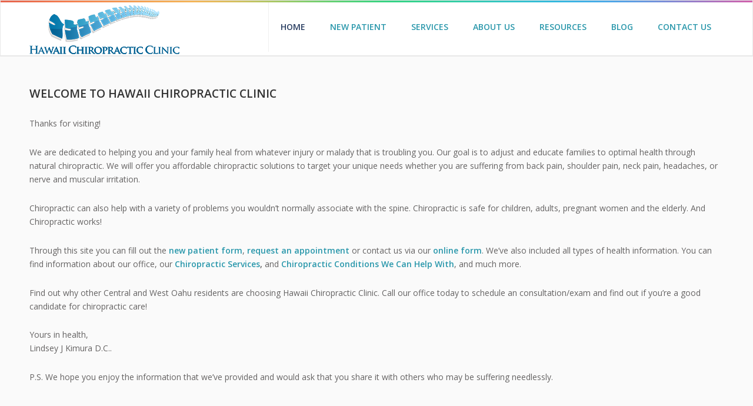

--- FILE ---
content_type: text/html; charset=utf-8
request_url: https://www.hawaiichiropracticclinic.com/
body_size: 7216
content:
<!DOCTYPE html PUBLIC "-//W3C//DTD HTML+RDFa 1.1//EN">
<html lang="en" dir="ltr" version="HTML+RDFa 1.1"
  xmlns:fb="http://www.facebook.com/2008/fbml"
  xmlns:content="http://purl.org/rss/1.0/modules/content/"
  xmlns:dc="http://purl.org/dc/terms/"
  xmlns:foaf="http://xmlns.com/foaf/0.1/"
  xmlns:og="http://ogp.me/ns#"
  xmlns:rdfs="http://www.w3.org/2000/01/rdf-schema#"
  xmlns:sioc="http://rdfs.org/sioc/ns#"
  xmlns:sioct="http://rdfs.org/sioc/types#"
  xmlns:skos="http://www.w3.org/2004/02/skos/core#"
  xmlns:xsd="http://www.w3.org/2001/XMLSchema#">
<head profile="http://www.w3.org/1999/xhtml/vocab">

<!-- Google tag (gtag.js) -->
<script async src="https://www.googletagmanager.com/gtag/js?id=G-73SBV90TM4"></script>
<script>
  window.dataLayer = window.dataLayer || [];
  function gtag(){dataLayer.push(arguments);}
  gtag('js', new Date());

  gtag('config', 'G-73SBV90TM4');
</script>


  <meta http-equiv="Content-Type" content="text/html; charset=utf-8" />
<meta name="google-site-verification" content="vMyS2nYBOgT-KAK2PGssoneRp6xUHQ29pRYYgXg3-8E" />
<meta name="msvalidate.01" content="A8554EA479365C3E29C69970FF968B59" />
<link rel="shortcut icon" href="https://www.hawaiichiropracticclinic.com/sites/default/files/favico.jpg" type="image/jpeg" />
<meta name="viewport" content="width=device-width, initial-scale=1, maximum-scale=1, minimum-scale=1, user-scalable=no" />
<meta name="generator" content="Drupal 7 (https://www.drupal.org)" />
<link rel="canonical" href="https://www.hawaiichiropracticclinic.com/" />
<link rel="shortlink" href="https://www.hawaiichiropracticclinic.com/" />
  <title>Hawaii Chiropractic Clinic | Honolulu, Hawaii</title>  
  <link type="text/css" rel="stylesheet" href="https://www.hawaiichiropracticclinic.com/sites/default/files/css/css_xE-rWrJf-fncB6ztZfd2huxqgxu4WO-qwma6Xer30m4.css" media="all" />
<link type="text/css" rel="stylesheet" href="https://www.hawaiichiropracticclinic.com/sites/default/files/css/css_butYqhGod91aG_x1QfhZPiB1_Hw2jDiuHfTN0usT6kM.css" media="all" />
<link type="text/css" rel="stylesheet" href="https://www.hawaiichiropracticclinic.com/sites/default/files/css/css_pqaSaLgWhzukWv4adHnrcaBKBIn9gny5UYfh5k5NJpo.css" media="all" />
<link type="text/css" rel="stylesheet" href="https://www.hawaiichiropracticclinic.com/sites/default/files/css/css_P-r_gyV9TJrwVo6Z7EbxQKNeksjuWl8ZfIYNsPNeh1I.css" media="all" />
<link type="text/css" rel="stylesheet" href="https://www.hawaiichiropracticclinic.com/sites/default/files/css/css_SSbAApwtn9IlTnoPJNs5FMVVTKQsa2G8ggCdPH5FIdU.css" media="all" />
<link type="text/css" rel="stylesheet" href="https://www.hawaiichiropracticclinic.com/sites/all/themes/velocity/css/color-cyan-style.css?saqler" media="all" />
<link type="text/css" rel="stylesheet" href="https://www.hawaiichiropracticclinic.com/sites/all/themes/velocity/css/layout-wide-style.css?saqler" media="all" />

<!--[if (lt IE 9)&(!IEMobile)]>
<link type="text/css" rel="stylesheet" href="https://www.hawaiichiropracticclinic.com/sites/default/files/css/css_yk_zsAkZ4Jh5RvID9UUXRxEnOjT76eOXGssxta616VA.css" media="all" />
<![endif]-->

<!--[if gte IE 9]><!-->
<link type="text/css" rel="stylesheet" href="https://www.hawaiichiropracticclinic.com/sites/default/files/css/css_rdcOfF302qkdfWF6vMrhBqyQqrV8bPghJm_5z44BbvI.css" media="all" />
<!--<![endif]-->
  <script type="text/javascript" src="https://www.hawaiichiropracticclinic.com/sites/default/files/js/js_YD9ro0PAqY25gGWrTki6TjRUG8TdokmmxjfqpNNfzVU.js"></script>
<script type="text/javascript" src="https://www.hawaiichiropracticclinic.com/sites/default/files/js/js_QIR0SGoD04w7fHsXj2aBsTTKrwyGRJcjanhKF6tNhtg.js"></script>
<script type="text/javascript" src="https://www.hawaiichiropracticclinic.com/sites/default/files/js/js_05M-9Le85IwQG5zplJxzZkggeXLF0cIoEGu1GEX1Iow.js"></script>
<script type="text/javascript" src="https://www.hawaiichiropracticclinic.com/sites/default/files/js/js_HuQIs2iIJhtBFpbKkODE3o3FWc2TiKrZiqmB7bNk9Og.js"></script>
<script type="text/javascript">
<!--//--><![CDATA[//><!--
jQuery.extend(Drupal.settings, {"basePath":"\/","pathPrefix":"","setHasJsCookie":0,"ajaxPageState":{"theme":"velocity","theme_token":"rSr3yDyrYXUDbeTske-DGz_c8j1Rml3_p2EOGiqxBys","js":{"sites\/all\/modules\/addthis\/addthis.js":1,"misc\/jquery.js":1,"misc\/jquery-extend-3.4.0.js":1,"misc\/jquery-html-prefilter-3.5.0-backport.js":1,"misc\/jquery.once.js":1,"misc\/drupal.js":1,"misc\/ui\/jquery.ui.core.min.js":1,"misc\/ui\/jquery.ui.widget.min.js":1,"sites\/all\/modules\/nice_menus\/js\/jquery.bgiframe.js":1,"sites\/all\/modules\/nice_menus\/js\/jquery.hoverIntent.js":1,"sites\/all\/modules\/nice_menus\/js\/superfish.js":1,"sites\/all\/modules\/nice_menus\/js\/nice_menus.js":1,"misc\/ui\/jquery.ui.accordion.min.js":1,"misc\/ui\/jquery.ui.tabs.min.js":1,"misc\/ui\/jquery.ui.progressbar.min.js":1,"sites\/all\/libraries\/colorbox\/jquery.colorbox-min.js":1,"sites\/all\/modules\/colorbox\/js\/colorbox.js":1,"sites\/all\/modules\/colorbox\/styles\/default\/colorbox_style.js":1,"sites\/all\/modules\/colorbox\/js\/colorbox_load.js":1,"sites\/all\/modules\/responsive_menus\/styles\/responsive_menus_simple\/js\/responsive_menus_simple.js":1,"sites\/all\/themes\/omega\/omega\/js\/jquery.formalize.js":1,"sites\/all\/themes\/omega\/omega\/js\/omega-mediaqueries.js":1,"sites\/all\/themes\/velocity\/js\/modernizr.js":1,"sites\/all\/themes\/velocity\/js\/sticky.js":1,"sites\/all\/themes\/velocity\/js\/custom.js":1},"css":{"modules\/system\/system.base.css":1,"modules\/system\/system.menus.css":1,"modules\/system\/system.messages.css":1,"modules\/system\/system.theme.css":1,"misc\/ui\/jquery.ui.core.css":1,"misc\/ui\/jquery.ui.theme.css":1,"misc\/ui\/jquery.ui.accordion.css":1,"misc\/ui\/jquery.ui.tabs.css":1,"misc\/ui\/jquery.ui.progressbar.css":1,"sites\/all\/modules\/calendar\/css\/calendar_multiday.css":1,"modules\/field\/theme\/field.css":1,"modules\/node\/node.css":1,"modules\/poll\/poll.css":1,"modules\/search\/search.css":1,"modules\/user\/user.css":1,"sites\/all\/modules\/views\/css\/views.css":1,"sites\/all\/modules\/colorbox\/styles\/default\/colorbox_style.css":1,"sites\/all\/modules\/ctools\/css\/ctools.css":1,"sites\/all\/modules\/panels\/css\/panels.css":1,"sites\/all\/modules\/nice_menus\/css\/nice_menus.css":1,"sites\/all\/modules\/nice_menus\/css\/nice_menus_default.css":1,"sites\/all\/modules\/responsive_menus\/styles\/responsive_menus_simple\/css\/responsive_menus_simple.css":1,"sites\/all\/themes\/omega\/alpha\/css\/alpha-reset.css":1,"sites\/all\/themes\/omega\/alpha\/css\/alpha-mobile.css":1,"sites\/all\/themes\/omega\/alpha\/css\/alpha-alpha.css":1,"sites\/all\/themes\/omega\/omega\/css\/formalize.css":1,"sites\/all\/themes\/velocity\/css\/st-reset.css":1,"sites\/all\/themes\/velocity\/css\/global.css":1,"sites\/all\/themes\/velocity\/css\/color-cyan-style.css":1,"sites\/all\/themes\/velocity\/css\/layout-wide-style.css":1,"ie::normal::sites\/all\/themes\/velocity\/css\/velocity-alpha-default.css":1,"ie::normal::sites\/all\/themes\/velocity\/css\/velocity-alpha-default-normal.css":1,"ie::normal::sites\/all\/themes\/omega\/alpha\/css\/grid\/alpha_default\/normal\/alpha-default-normal-12.css":1,"narrow::sites\/all\/themes\/velocity\/css\/velocity-alpha-default.css":1,"narrow::sites\/all\/themes\/velocity\/css\/velocity-alpha-default-narrow.css":1,"sites\/all\/themes\/omega\/alpha\/css\/grid\/alpha_default\/narrow\/alpha-default-narrow-12.css":1,"normal::sites\/all\/themes\/velocity\/css\/velocity-alpha-default.css":1,"normal::sites\/all\/themes\/velocity\/css\/velocity-alpha-default-normal.css":1,"sites\/all\/themes\/omega\/alpha\/css\/grid\/alpha_default\/normal\/alpha-default-normal-12.css":1,"wide::sites\/all\/themes\/velocity\/css\/velocity-alpha-default.css":1,"wide::sites\/all\/themes\/velocity\/css\/velocity-alpha-default-wide.css":1,"sites\/all\/themes\/omega\/alpha\/css\/grid\/alpha_default\/wide\/alpha-default-wide-12.css":1}},"colorbox":{"opacity":"0.85","current":"{current} of {total}","previous":"\u00ab Prev","next":"Next \u00bb","close":"Close","maxWidth":"98%","maxHeight":"98%","fixed":true,"mobiledetect":true,"mobiledevicewidth":"480px","file_public_path":"\/sites\/default\/files","specificPagesDefaultValue":"admin*\nimagebrowser*\nimg_assist*\nimce*\nnode\/add\/*\nnode\/*\/edit\nprint\/*\nprintpdf\/*\nsystem\/ajax\nsystem\/ajax\/*"},"jcarousel":{"ajaxPath":"\/jcarousel\/ajax\/views"},"nice_menus_options":{"delay":800,"speed":"slow"},"better_exposed_filters":{"views":{"latest_blogs_featured":{"displays":{"block":{"filters":[]}}},"our_team":{"displays":{"block_1":{"filters":[]}}}}},"responsive_menus":[{"toggler_text":"\u2630 Menu","selectors":[".nice-menu"],"media_size":"800","media_unit":"px","absolute":"1","remove_attributes":"1","responsive_menus_style":"responsive_menus_simple"}],"omega":{"layouts":{"primary":"normal","order":["narrow","normal","wide"],"queries":{"narrow":"all and (min-width: 740px) and (min-device-width: 740px), (max-device-width: 800px) and (min-width: 740px) and (orientation:landscape)","normal":"all and (min-width: 980px) and (min-device-width: 980px), all and (max-device-width: 1024px) and (min-width: 1024px) and (orientation:landscape)","wide":"all and (min-width: 1220px)"}}}});
//--><!]]>
</script>
  <!--[if lt IE 9]>
    <script src="http://html5shiv.googlecode.com/svn/trunk/html5.js"></script>
    
  <![endif]-->
  
  <!--[if IE 8]>
    <link type="text/css" rel="stylesheet" media="all" href="/sites/all/themes/velocity/css/ie8-fixes.css" />
  <![endif]-->
  <!--[if IE 7]>  
    <link type="text/css" rel="stylesheet" media="all" href="/sites/all/themes/velocity/css/ie7-fixes.css" />
  <![endif]-->
  <!--[if IE]>  
    <link type="text/css" rel="stylesheet" media="all" href="/sites/all/themes/velocity/css/ie-fixes.css" />
  <![endif]-->
  <link href='https://fonts.googleapis.com/css?family=Open+Sans:400,600' rel='stylesheet' type='text/css'>
  <link type="text/css" rel="stylesheet" media="all" href="/sites/all/themes/velocity/fontawesome/css/font-awesome.min.css" />
    <link type="text/css" rel="stylesheet" media="all" href="/sites/all/themes/velocity/fontawesome/css/font-awesome-social.css" />
</head>
<body class="html front not-logged-in page-node page-node- page-node-68 node-type-page">

<!-- Preloader -->
<div id="preloader">
	<div id="status">&nbsp;</div>
</div>

  <div id="skip-link">
    <a href="#main-content" class="element-invisible element-focusable">Skip to main content</a>
  </div>
    <div class="page clearfix" id="page"> <header id="section-header" class="section section-header"><div id="zone-branding-wrapper" class="zone-wrapper zone-branding-wrapper clearfix"><div id="zone-branding" class="zone zone-branding clearfix container-12"><div class="grid-3 region region-branding" id="region-branding"><div class="region-inner region-branding-inner"><div class="branding-data clearfix"><div class="logo-img"> <a href="/" rel="home" title="Hawaii Chiropractic Clinic" class="active"><img src="https://www.hawaiichiropracticclinic.com/sites/default/files/logo7.png" alt="Hawaii Chiropractic Clinic" id="logo" /></a></div> <hgroup class="site-name-slogan element-invisible"><h1 class="site-name element-invisible"><a href="/" title="Home" class="active">Hawaii Chiropractic Clinic</a></h1><h6 class="site-slogan element-invisible">Honolulu, Hawaii</h6> </hgroup></div><div class="block block-block block-56 block-block-56 odd block-without-title" id="block-block-56"><div class="block-inner clearfix"><div class="content clearfix"></div></div></div></div></div><div class="grid-9 region region-menu" id="region-menu"><div class="region-inner region-menu-inner"><div class="block block-nice-menus block-1 block-nice-menus-1 odd block-without-title" id="block-nice-menus-1"><div class="block-inner clearfix"><div class="content clearfix"><ul class="nice-menu nice-menu-down nice-menu-main-menu" id="nice-menu-1"><li class="menu-218 menu-path-front first odd "><a href="/" class="active">Home</a></li><li class="menu-1318 menuparent menu-path-node-140 even "><a href="/webform/request-appointment" title="">New Patient</a><ul><li class="menu-1349 menu-path-node-141 first odd "><a href="/what-expect-your-first-visit">What To Expect on Your First Visit</a></li><li class="menu-1467 menu-path-node-221 even last"><a href="/type-chiropractic-care">Type of Chiropractic Care</a></li></ul></li><li class="menu-483 menuparent menu-path-node-18 odd "><a href="/services">Services</a><ul><li class="menu-1350 menu-path-node-142 first odd "><a href="/who-we-help">Who Can We Help</a></li><li class="menu-1352 menu-path-calendar-workshops even "><a href="/calendar/workshops" title="">Health Workshops</a></li><li class="menu-1353 menu-path-node-145 odd "><a href="/employee-health-training">Employee Training</a></li><li class="menu-1444 menuparent menu-path-node-219 even "><a href="/activator-method-technique" title="">Other Chiropractic Techniques</a><ul><li class="menu-1452 menu-path-node-219 first odd last"><a href="/activator-method-technique">Activator Method Technique</a></li></ul></li><li class="menu-1351 menu-path-faq-page odd last"><a href="/faq-page" title="">FAQ&#039;s</a></li></ul></li><li class="menu-476 menu-path-about even "><a href="/about" title="">About Us</a></li><li class="menu-1354 menuparent menu-path-node-146 odd "><a href="/resources">Resources</a><ul><li class="menu-1448 menu-path-node-146 first odd "><a href="/resources" title="">Chiropractic Myths</a></li><li class="menu-1320 menu-path-testimonials even last"><a href="/testimonials" title="">Testimonials</a></li></ul></li><li class="menu-1451 menu-path-blog even "><a href="/blog" title="">Blog</a></li><li class="menu-6226 menu-path-node-227 odd last"><a href="/webform/contact-us" title="Contact Us">Contact Us</a></li></ul></div></div></div></div></div></div></div><div id="zone-header-wrapper" class="zone-wrapper zone-header-wrapper clearfix"><div id="zone-header" class="zone zone-header clearfix container-12"></div></div><div id="zone-full-width-wrapper" class="zone-wrapper zone-full-width-wrapper clearfix"><div id="zone-full-width" class="zone zone-full-width clearfix container-12"></div></div></header> <section id="section-content" class="section section-content"><meta itemscope="" itemid="https://www.hawaiichiropracticclinic.com/homepage" itemref="md1 md2 md3 md4 md5 md6 md7 md8" /><meta itemscope="" itemid="https://www.hawaiichiropracticclinic.com/blog-entry/ritalin-and-adhd-attention-deficithyperactivity-disorder" itemref="md9" /><meta itemscope="" itemid="https://www.hawaiichiropracticclinic.com/blog-entry/medical-errors-kill-24000-every-year-canada" itemref="md10 md13" /><meta itemscope="" itemid="https://www.hawaiichiropracticclinic.com/blog-entry/chiropractic-versus-medicine" itemref="md11 md14" /><meta itemscope="" itemid="https://www.hawaiichiropracticclinic.com/blog-entry/adhd-and-natural-care" itemref="md12 md15" /><meta itemscope="" itemid="https://www.hawaiichiropracticclinic.com/team-member/dr-lindsey-j-kimura" itemref="md16" /><div id="zone-content-wrapper" class="zone-wrapper zone-content-wrapper clearfix"><div id="zone-content" class="zone zone-content clearfix container-12"><div class="grid-12 region region-content" id="region-content"><div class="region-inner region-content-inner"><div class="block block-system block-main block-system-main odd block-without-title" id="block-system-main"><div class="block-inner clearfix"><div class="content clearfix"> <article class="node node-page node-published node-not-promoted node-not-sticky author-admin odd clearfix" id="node-page-68"><div class="content clearfix"><div class="field field-name-body field-type-text-with-summary field-label-hidden"><div class="field-items" id="md1"><div class="field-item even"><h2 class="rtecenter">Welcome to Hawaii Chiropractic Clinic</h2><p>Thanks for visiting!</p><p>We are dedicated to helping you and your family heal from whatever injury or malady that is troubling you. Our goal is to adjust and educate families to optimal health through natural chiropractic. We will offer you affordable chiropractic solutions to target&nbsp;your unique needs whether you are suffering from back pain, shoulder pain, neck pain, headaches, or nerve and muscular irritation.</p><p>Chiropractic can also help with a variety of problems you wouldn’t normally associate with the spine. Chiropractic is safe for children, adults, pregnant women and the elderly. And Chiropractic works!</p><p>Through this site you can fill out the <strong><a href="/webform/request-appointment">new patient form</a></strong>, <strong><a href="/webform/request-appointment">request an appointment</a></a></strong> or contact us via our <strong><a href="#">online form</a></strong>. We’ve also included all types of health information. You can find information about our office, our&nbsp;<strong><a href="/services">Chiropractic Services</a>,&nbsp;</strong>and <strong><a href="/who-we-help">Chiropractic Conditions We Can Help With</a></strong>, and much more.</p><p>Find out why other Central and West Oahu residents are choosing Hawaii Chiropractic Clinic. Call&nbsp;our office today to schedule an consultation/exam and find out if you’re a good candidate for chiropractic care!</p><p>Yours in health,<br />Lindsey J Kimura D.C..</p><p>P.S. We hope you enjoy the information that we’ve provided and would ask that you share it with others who may be suffering needlessly.</p></div></div></div></div><div class="clearfix"> <nav class="links node-links clearfix"></nav></div></article></div></div></div></div></div></div></div><div id="zone-feature-wrapper" class="zone-wrapper zone-feature-wrapper clearfix"><div id="zone-feature" class="zone zone-feature clearfix container-12"><div class="grid-12 region region-feature" id="region-feature"><div class="region-inner region-feature-inner"><div class="block block-block no-margin-bottom block-43 block-block-43 odd block-without-title" id="block-block-43"><div class="block-inner clearfix"><div class="content clearfix"><div class="promotion-box"><div class="promotion-box-button"><a class="btn btn-white btn-medium" href="/webform/request-appointment">Click here!</a></div><p class="promotion-box-content"><strong>Schedule a </strong> <span class="themecolor-text">Consultation</span></p></div></div></div></div></div></div></div></div><div id="zone-content-bottom-first-wrapper" class="zone-wrapper zone-content-bottom-first-wrapper clearfix"><div id="zone-content-bottom-first" class="zone zone-content-bottom-first clearfix container-12"><div class="grid-12 region region-content-bottom-first" id="region-content-bottom-first"><div class="region-inner region-content-bottom-first-inner"> <section class="block block-views block-latest-blogs-featured-block block-views-latest-blogs-featured-block odd" id="block-views-latest-blogs-featured-block"><div class="block-inner clearfix"><h2 class="block-title">Latest Blog</h2><div class="content clearfix"><div class="view view-latest-blogs-featured view-id-latest_blogs_featured view-display-id-block view-list-portfolio list-portfolio-4-column view-dom-id-0940e9fcb7065a3d7d2d7e8f879139b1"><div class="view-content"><div class="views-row views-row-1 views-row-odd views-row-first"><div class="views-row-inner"><div class="views-field views-field-field-image views-field-field-portfolio-images"><div class="field-content"></div></div><div class="views-field views-field-title"> <span class="field-content"><a href="/blog-entry/ritalin-and-adhd-attention-deficithyperactivity-disorder"><span class="title-arrow">&nbsp;</span>Ritalin and ADHD (Attention Deficit/Hyperactivity Disorder)</a></span></div></div></div><div class="views-row views-row-2 views-row-even"><div class="views-row-inner"><div class="views-field views-field-field-image views-field-field-portfolio-images"><div class="field-content"><div class="extra-content"><div class="extra-content-inner"><div class="body-field">In the May 25, 2004 issue of the Canadian Medical Association Journal a horrifying report was pub</div><div class="icons-field"><a href="/blog-entry/medical-errors-kill-24000-every-year-canada"><span class="fa-stack fa-lg"><i class="fa fa-circle fa-stack-2x"></i><i class="fa fa-mail-forward fa-stack-1x fa-inverse"></i></span></a></div></div></div><div class="field-image"><img typeof="foaf:Image" src="https://www.hawaiichiropracticclinic.com/sites/default/files/styles/portfolio_latest_portrait/public/nurse-medical-error1.jpg?itok=ep0x9nha" width="350" height="400" alt="" /></div></div></div><div class="views-field views-field-title"> <span class="field-content"><a href="/blog-entry/medical-errors-kill-24000-every-year-canada"><span class="title-arrow">&nbsp;</span>MEDICAL ERRORS KILL 24,000 EVERY YEAR IN CANADA</a></span></div></div></div><div class="views-row views-row-3 views-row-odd"><div class="views-row-inner"><div class="views-field views-field-field-image views-field-field-portfolio-images"><div class="field-content"><div class="extra-content"><div class="extra-content-inner"><div class="body-field">CHIROPRACTIC VERSUS MEDICINE</div><div class="icons-field"><a href="/blog-entry/chiropractic-versus-medicine"><span class="fa-stack fa-lg"><i class="fa fa-circle fa-stack-2x"></i><i class="fa fa-mail-forward fa-stack-1x fa-inverse"></i></span></a></div></div></div><div class="field-image"><img typeof="foaf:Image" src="https://www.hawaiichiropracticclinic.com/sites/default/files/styles/portfolio_latest_portrait/public/chiro_0.jpg?itok=HmlO5P-V" width="350" height="400" alt="" /></div></div></div><div class="views-field views-field-title"> <span class="field-content"><a href="/blog-entry/chiropractic-versus-medicine"><span class="title-arrow">&nbsp;</span>CHIROPRACTIC VERSUS MEDICINE</a></span></div></div></div><div class="views-row views-row-4 views-row-even views-row-last"><div class="views-row-inner"><div class="views-field views-field-field-image views-field-field-portfolio-images"><div class="field-content"><div class="extra-content"><div class="extra-content-inner"><div class="body-field">The first issue to deal with is the occurrence of ADHD (Attention Deficit/Hyperactivity Disorder)</div><div class="icons-field"><a href="/blog-entry/adhd-and-natural-care"><span class="fa-stack fa-lg"><i class="fa fa-circle fa-stack-2x"></i><i class="fa fa-mail-forward fa-stack-1x fa-inverse"></i></span></a></div></div></div><div class="field-image"><img typeof="foaf:Image" src="https://www.hawaiichiropracticclinic.com/sites/default/files/styles/portfolio_latest_portrait/public/adhd-drugs-safety.jpg?itok=ufqQkWs-" width="350" height="400" alt="" /></div></div></div><div class="views-field views-field-title"> <span class="field-content"><a href="/blog-entry/adhd-and-natural-care"><span class="title-arrow">&nbsp;</span>ADHD and Natural Care</a></span></div></div></div></div></div></div></div></section></div></div></div></div><div id="zone-content-bottom-fourth-wrapper" class="zone-wrapper zone-content-bottom-fourth-wrapper clearfix"><div id="zone-content-bottom-fourth" class="zone zone-content-bottom-fourth clearfix container-12"><div class="grid-12 region region-content-bottom-fourth" id="region-content-bottom-fourth"><div class="region-inner region-content-bottom-fourth-inner"><div class="block block-views block-our-team-block-1 block-views-our-team-block-1 odd block-without-title" id="block-views-our-team-block-1"><div class="block-inner clearfix"><div class="content clearfix"><div class="view view-our-team view-id-our_team view-display-id-block_1 block-members list-2-columns view-dom-id-b93a49f0909d7deb1d8c48bd5ee0518c"><div class="view-header"><h2 class="home-block-title">Meet the doctors</h2></div><div class="view-content"><div class="views-row views-row-1 views-row-odd views-row-first views-row-last"><div class="views-row-inner"><div class="views-field views-field-field-member-image"><div class="field-content"><a href="/team-member/dr-lindsey-j-kimura"><img typeof="foaf:Image" src="https://www.hawaiichiropracticclinic.com/sites/default/files/styles/member_block/public/members/Lindsey2014gradient1400sq.png?itok=OFuvBoxB" width="150" height="150" alt="" /></a></div></div><div class="views-field views-field-title"> <span class="field-content"><a href="/team-member/dr-lindsey-j-kimura">Dr. Lindsey J. Kimura</a></span></div><div class="views-field views-field-field-position"><div class="field-content"></div></div></div></div></div></div></div></div></div></div></div></div></div></section> <footer id="section-footer" class="section section-footer"><div id="zone-postscript-wrapper" class="zone-wrapper zone-postscript-wrapper clearfix"><div id="zone-postscript" class="zone zone-postscript clearfix container-12"><div class="grid-4 region region-postscript-first" id="region-postscript-first"><div class="region-inner region-postscript-first-inner"> <section class="block block-block block-57 block-block-57 odd" id="block-block-57"><div class="block-inner clearfix"><h2 class="block-title">Contact Us</h2><div class="content clearfix"><ul class="no-style"><li><i class="fa fa-phone"></i>&nbsp;PHONE: <span class="themecolor-text">(808) 487-1575 &nbsp;&nbsp;</span></li><li> <i class="fa fa-home"></i> ADDRESS: <span class="themecolor-text">98-1247 Kaahumanu St # 215 Aiea, HI 96701-5310</span></li><li> <i class="fa fa-pencil"></i> <a href="/webform/request-appointment">Request an Appointment</a></li><li> <i class="fa fa-clipboard"></i> <a href="/contact">Contact Us</a></li></ul></div></div></section></div></div><div class="grid-4 region region-postscript-second" id="region-postscript-second"><div class="region-inner region-postscript-second-inner"> <section class="block block-block block-58 block-block-58 odd" id="block-block-58"><div class="block-inner clearfix"><h2 class="block-title">Social Links</h2><div class="content clearfix"><p><span class="fa fa-stack fa-lg"><i style="color: #4C66A4" class="fa fa-square fa-stack-2x"></i><i style="color: #fff" class="fa fa-facebook fa-stack-1x"></i></span> Folow us on <a href="https://www.facebook.com/hawaiichiropracticclinic">Facebook</a></p><p><span class="fa fa-stack fa-lg"><i class="fa icon-yelp fa-stack-2x" style="color: #EA050B;"></i></span> Folow us on <a href="https://www.yelp.com/biz/hawaii-chiropractic-clinic-aiea">Yelp</a></p></div></div></section></div></div><div class="grid-4 region region-postscript-third" id="region-postscript-third"><div class="region-inner region-postscript-third-inner"> <section class="block block-block block-54 block-block-54 odd" id="block-block-54"><div class="block-inner clearfix"><h2 class="block-title">Business Hours</h2><div class="content clearfix"><div>Monday, Wednesday, &amp; Thursday</div><div>9:00 am - 12:00 pm, 3:00 pm - 6:00 pm</div><div> </div><div>Tuesday &amp; Friday</div><div>CLOSED</div><div> </div><div>Saturday</div><div>7:30 am - 8:30 am</div></div></div></section></div></div></div></div><div id="zone-footer-wrapper" class="zone-wrapper zone-footer-wrapper clearfix"><div id="zone-footer" class="zone zone-footer clearfix container-12"><div class="grid-5 region region-footer-first" id="region-footer-first"><div class="region-inner region-footer-first-inner"><div class="block block-block block-18 block-block-18 odd block-without-title" id="block-block-18"><div class="block-inner clearfix"><div class="content clearfix"> <small style="color: #fff; font-weight: normal;">Copyright © 2026 <strong>Hawaii Chiropractic Clinic</strong>. All Rights Reserved | <a href="https://www.ikaikakimura.com/" target="_blank">Hawaii Web Design</a> by Ikaika Kimura</small></div></div></div></div></div><div class="grid-7 region region-footer-second" id="region-footer-second"><div class="region-inner region-footer-second-inner"><div class="block block-menu block-menu-footer-menu block-menu-menu-footer-menu odd block-without-title" id="block-menu-menu-footer-menu"><div class="block-inner clearfix"><div class="content clearfix"><ul class="menu"><li class="first leaf"><a href="/" title="" class="active">Home</a></li><li class="leaf"><a href="/" title="" class="active">New Patient</a></li><li class="leaf"><a href="/services" title="">Services</a></li><li class="leaf"><a href="/about-us-0" title="">About</a></li><li class="leaf"><a href="/blog" title="">Blog</a></li><li class="leaf"><a href="/testimonials" title="">Testimonials</a></li><li class="last leaf"><a href="/resources" title="">Resources</a></li></ul></div></div></div></div></div></div></div></footer></div>  
  <script type="text/javascript" src="https://www.hawaiichiropracticclinic.com/sites/default/files/js/js_MLVgtzZ1ORq9krYqkeOsRay6ou_T-0QZytivuM9tTT8.js"></script>
</body>
</html>


--- FILE ---
content_type: text/css
request_url: https://www.hawaiichiropracticclinic.com/sites/default/files/css/css_SSbAApwtn9IlTnoPJNs5FMVVTKQsa2G8ggCdPH5FIdU.css
body_size: 18287
content:
html,body,div{margin:0;padding:0;border:0;outline:0;font-size:100%;vertical-align:baseline;font:inherit;}h1,h2,h3,h4,h5,h6{margin:0;padding:0;border:0;outline:0;font-size:100%;vertical-align:baseline;font:inherit;font-weight:bold;}a,p,ul,ol,li,img,span,strong,em{margin:0;padding:0;border:0;outline:0;font-size:100%;vertical-align:baseline;font:inherit;}table,tbody,tfoot,thead,tr,th,td{margin:0;padding:0;border:0;outline:0;font-size:100%;vertical-align:baseline;font:inherit;}applet,object,iframe,blockquote,pre,abbr,acronym,address,big,cite,code,del,dfn,font,ins,kbd,q,s,samp,small,strike,sub,sup,tt,var,b,u,i,center,dl,dt,dd,caption,fieldset,form,label,legend{margin:0;padding:0;border:0;outline:0;font-size:100%;vertical-align:baseline;font:inherit;}article,aside,figure,footer,header,hgroup,section{margin:0;padding:0;border:0;outline:0;font-size:100%;vertical-align:baseline;font:inherit;}canvas,details,embed,figcaption,menu,nav,output,ruby,summary,time,mark,audio,video{margin:0;padding:0;border:0;outline:0;font-size:100%;vertical-align:baseline;font:inherit;}article,aside,details,figcaption,figure,footer,header,hgroup,menu,nav,section{display:block;}body{line-height:1;}b,strong{font-weight:bold;}em,i{font-style:italic;}ol,ul{list-style:none;}blockquote,q{quotes:none;}blockquote:before,blockquote:after,q:before,q:after{content:'';content:none;}:focus{outline:0;}ins{text-decoration:none;}del{text-decoration:line-through;}table{border-collapse:collapse;border-spacing:0;}
.grid-1,.grid-2,.grid-3,.grid-4,.grid-5,.grid-6,.grid-7,.grid-8,.grid-9,.grid-10,.grid-11,.grid-12,.grid-13,.grid-14,.grid-15,.grid-16,.grid-17,.grid-18,.grid-19,.grid-20,.grid-21,.grid-22,.grid-23,.grid-24{position:relative;margin-left:10px;margin-right:10px;}.container-12 .block .omega-grid,.container-16 .block .omega-grid,.container-24 .block .omega-grid{position:relative;margin-left:-10px;margin-right:-10px;}
.clearfix:after{font-size:0;}#skip-link{left:50%;margin-left:-5.25em;margin-top:0;position:absolute;width:auto;z-index:50;}#skip-link a,#skip-link a:link,#skip-link a:visited{background:#444;background:rgba(0,0,0,0.6);color:#fff;display:block;padding:1px 10px 2px 10px;text-decoration:none;-khtml-border-radius:0 0 10px 10px;-moz-border-radius:0 0 10px 10px;-o-border-radius:0 0 10px 10px;-webkit-border-top-left-radius:0;-webkit-border-top-right-radius:0;-webkit-border-bottom-left-radius:10px;-webkit-border-bottom-right-radius:10px;border-radius:0 0 10px 10px;}#skip-link a:hover,#skip-link a:active,#skip-link a:focus{outline:0;}.inline li,.tabs li,.breadcrumb li{list-style:none;display:inline;margin-right:0.5em;}.item-list li{list-style:none;}.pager li{display:inline;margin-right:0.25em;}img{vertical-align:bottom;}.field-label-inline .field-label,.field-label-inline .field-items,.field-label-inline .field-item{display:inline;}
::-moz-focus-inner{border:0;padding:0;}input[type="search"]::-webkit-search-decoration{display:none;}input,button,select,textarea{margin:0;vertical-align:middle;}button,input[type="reset"],input[type="submit"],input[type="button"]{-webkit-appearance:none;-moz-border-radius:11px;-webkit-border-radius:11px;-moz-background-clip:padding;-webkit-background-clip:padding;background-clip:padding-box;border-radius:11px;background:#ddd url(/sites/all/themes/omega/omega/images/button.png) repeat-x;background:-webkit-gradient(linear,left top,left bottom,color-stop(0,#fff),color-stop(1,#ddd));background:-moz-linear-gradient(top center,#fff 0%,#ddd 100%);border:1px solid;border-color:#ddd #bbb #999;cursor:pointer;color:#333;font:bold 12px/1.2 Arial,sans-serif;outline:0;overflow:visible;padding:3px 10px 4px;text-shadow:#fff 0 1px 1px;width:auto;*padding-top:2px;*padding-bottom:0px;}button{*padding-top:1px;*padding-bottom:1px;}textarea,select,input[type="date"],input[type="datetime"],input[type="datetime-local"],input[type="email"],input[type="month"],input[type="number"],input[type="password"],input[type="search"],input[type="tel"],input[type="text"],input[type="time"],input[type="url"],input[type="week"]{-webkit-appearance:none;-moz-border-radius:0;-webkit-border-radius:0;border-radius:0;-webkit-box-sizing:border-box;-moz-box-sizing:border-box;box-sizing:border-box;-moz-background-clip:padding;-webkit-background-clip:padding;background-clip:padding-box;background-color:#fff;border:1px solid;border-color:#848484 #c1c1c1 #e1e1e1;color:#000;outline:0;padding:2px 3px;font-size:13px;font-family:Arial,sans-serif;height:1.8em;*padding-top:2px;*padding-bottom:1px;*height:auto;}input.placeholder_text,textarea.placeholder_text,input:-moz-placeholder,textarea:-moz-placeholder{color:#888;}::-webkit-input-placeholder{color:#888;}button:focus,button:active,input:focus,input:active,select:focus,select:active,textarea:focus,textarea:active{-moz-box-shadow:#06f 0 0 7px;-webkit-box-shadow:#06f 0 0 7px;box-shadow:#06f 0 0 7px;z-index:1;}input[type="file"]:focus,input[type="file"]:active,input[type="radio"]:focus,input[type="radio"]:active,input[type="checkbox"]:focus,input[type="checkbox"]:active{-moz-box-shadow:none;-webkit-box-shadow:none;box-shadow:none;}select[disabled],textarea[disabled],input[type="date"][disabled],input[type="datetime"][disabled],input[type="datetime-local"][disabled],input[type="email"][disabled],input[type="month"][disabled],input[type="number"][disabled],input[type="password"][disabled],input[type="search"][disabled],input[type="tel"][disabled],input[type="text"][disabled],input[type="time"][disabled],input[type="url"][disabled],input[type="week"][disabled]{background-color:#eee;}button[disabled],input[disabled],select[disabled],select[disabled] option,select[disabled] optgroup,textarea[disabled]{-moz-box-shadow:none;-webkit-box-shadow:none;box-shadow:none;-webkit-user-select:none;-moz-user-select:none;user-select:none;color:#888;cursor:default;}textarea,select[size],select[multiple]{height:auto;}@media (-webkit-min-device-pixel-ratio:0){select{background-image:url(/sites/all/themes/omega/omega/images/select-arrow.gif);background-repeat:no-repeat;background-position:right center;padding-right:20px;}select[size],select[multiple]{background-image:none;padding:0;}}textarea{min-height:40px;overflow:auto;resize:vertical;width:100%;}optgroup{color:#000;font-style:normal;font-weight:normal;}.ie6-button,* html button{background:#ddd url(/sites/all/themes/omega/omega/images/button.png) repeat-x;border:1px solid;border-color:#ddd #bbb #999;cursor:pointer;color:#333;font:bold 12px/1.2 Arial,sans-serif;padding:2px 10px 0px;overflow:visible;width:auto;}* html button{padding-top:1px;padding-bottom:1px;}.ie6-input,* html textarea,* html select{background:#fff;border:1px solid;border-color:#848484 #c1c1c1 #e1e1e1;color:#000;padding:2px 3px 1px;font-size:13px;font-family:Arial,sans-serif;vertical-align:top;}* html select{margin-top:1px;}.placeholder_text,.ie6-input-disabled,.ie6-button-disabled{color:#888;}.ie6-input-disabled{background:#eee;}
﻿@charset "UTF-8";html,body,div,span,applet,object,iframe,h1,h2,h3,h4,h5,h6,p,blockquote,pre,a,abbr,acronym,address,big,cite,code,del,dfn,em,img,ins,kbd,q,s,samp,small,strike,strong,sub,sup,tt,var,b,u,i,center,dl,dt,dd,ol,ul,li,fieldset,form,label,legend,table,caption,tbody,tfoot,thead,tr,th,td,article,aside,canvas,details,figcaption,figure,footer,header,hgroup,menu,nav,section,summary,time,mark,audio,video{margin:0;padding:0;}article,aside,details,figcaption,figure,footer,header,hgroup,menu,nav,section{display:block;}table{border-collapse:collapse;border-spacing:0;}fieldset,img{border:0;}address,caption,cite,dfn,th,var{font-style:normal;font-weight:normal;}caption,th{text-align:left;}h1,h2,h3,h4,h5,h6{font-size:100%;font-weight:normal;}q:before,q:after{content:'';}abbr,acronym{border:0;}html{overflow-y:scroll;font-size:100%;font-family:Calibri,"Helvetica Neue",Arial,sans-serif;font-family:Cambria,Georgia,"Times New Roman",serif;line-height:1.5;color:#333;}body{min-height:100%;}.cf,.grids{zoom:1;}.cf:before,.grids:before,.cf:after,.grids:after{content:"";display:table;}.cf:after,.grids:after{clear:both;}h1{font-size:2em;margin-bottom:0.75em;line-height:1.5;}h2{font-size:1.5em;margin-bottom:1em;line-height:1;}h3{font-size:1.25em;margin-bottom:1.2em;line-height:1.2;}h4{font-size:1.125em;margin-bottom:1.333em;line-height:1.333;}h5{font-weight:bold;}h5,h6{font-size:1em;margin-bottom:1.5em;line-height:1.5;}p,address{margin-bottom:1.5em;}figure{margin-bottom:1.5em;}figure img{display:block;margin-bottom:0;}figcaption{font-size:0.75em;}a{text-decoration:none;}a:visited{opacity:0.8;}a:hover{text-decoration:underline;}a:active,a:focus{}ul,ol{margin:0 0 1.5em 60px;}ul li{list-style:disc;}ol li{list-style:decimal;}ul ul,ol ol,ul ol,ol ul{margin:0 0 0 60px;}ul.numbered{list-style:decimal outside;}dl{margin-bottom:1.5em;}dt{font-weight:bold;}dt:after{content:":";}dt::after{content:":";}dd{margin-left:60px;}blockquote{text-indent:-0.4em;}blockquote b,blockquote .source{display:block;text-indent:0;}q,i,em,cite{font-style:italic;font-weight:inherit;}b,strong{font-weight:bold;font-style:inherit;}mark{background:#ffc;}s,del{text-decoration:line-through;}small{font-size:0.75em;line-height:1;}pre,code{font-family:monospace;font-size:1em;}pre{overflow:auto;margin-bottom:1.5em;line-height:24px;}code{line-height:1;}img{max-width:100%;height:auto;font-style:italic;color:#c00;}img.left{margin:0 20px 0 0;}img.right{margin:0 0 0 20px;}object,embed,video{max-width:100%;}fieldset{padding:10px;border:1px solid #ccc;margin-bottom:1.5em;}label{cursor:pointer;}input,textarea{font-family:inherit;font-size:1em;line-height:1.5;}[placeholder]{cursor:pointer;}[placeholder]:active,[placeholder]:focus{cursor:text;}.check-list{width:100%;overflow:hidden;list-style:none;margin:0 0 1.5em 0;}.check-list li{width:25%;float:left;}.check-label{display:inline;}.check-label:after{content:normal;}.check-label::after{content:normal;}.button{cursor:pointer;}fieldset > :last-child{margin:0;}table{margin-bottom:1.5em;width:100%;max-width:100%;}thead tr:last-of-type th{border-bottom-width:2px;}tbody th{border-right-width:2px;}th:empty{border:none;}th,td{vertical-align:top;padding:0.75em;border:1px solid #ccc;}th{font-weight:bold;text-align:center}table [colspan]{text-align:center;}table [rowspan]{vertical-align:middle;}[colspan="1"]{text-align:left;}[rowspan="1"]{vertical-align:top;}tbody tr:nth-of-type(odd){background:rgba(0,0,0,0.05);}tfoot{text-align:center;}tfoot td{border-top-width:2px;}hr{margin:0 0 1.5em 0;}.left{float:left!important;}.right{float:right!important;}.clear{clear:both;float:none;}.text-left{text-align:left;}.text-right{text-align:right;}.text-center,.text-centre{text-align:center;}@media (max-width:720px){html{}body{-webkit-text-size-adjust:none;}ul,ol{margin:0 0 1.5em 25px;}ul ul,ol ol,ul ol,ol ul{margin:0 0 0 25px;}dd{margin-left:25px;}img.left,img.right{max-width:50%;height:auto;}}@media print{*{background:#fff;color:#000;text-shadow:none!important;}body{font-size:0.75em;}img{max-width:100%;height:auto;}table{page-break-before:always;}}
body{margin:0;padding:0;font-size:85.25%;line-height:1.846;color:#656363;font-family:'Open Sans',Helvetica,Arial,sans-serif;}a,a:link,a:visited{color:#e6624d;text-decoration:none;}a:focus,a:hover,a:active{color:#2e2e2e;text-decoration:none;}.section-footer a:focus,.section-footer a:hover,.section-footer a:active{color:#fff;}h1{font-size:1.846em;margin-bottom:1em;line-height:1;}h2{font-size:1.4em;margin-bottom:1.3333em;line-height:1.3333;}h3{font-size:1.25em;margin-bottom:1.477em;line-height:1.477;}h4{font-size:1.125em;margin-bottom:1.64em;line-height:1.64;font-weight:bold;}h5{font-weight:bold;}h5,h6{font-size:1em;margin-bottom:1.5em;line-height:1.5;}h1,h2,h3,h4,h5,h6{color:#333;font-weight:bold;text-transform:uppercase;}p,address,pre,table{margin-bottom:1.846em;}ul,ol{margin:1em 1em 0 1em;}article.node ul,article.node ol{margin:0 0 1.846em 60px;}article.node ul ul,article.node ul ol,article.node ol ol
article.node ol ul{margin-top:10px;margin-bottom:10px;}pre,div.code{border-left:5px solid #e6624d;background:#eee;color:#999;padding:0.2em 10px;font-size:110%;margin-bottom:20px;}blockquote{background:url(/sites/all/themes/velocity/images/blockquote.png) 0 0 no-repeat;padding-left:60px;}.highlight{background:#e6624d;color:#fff;}.dropcap{float:left;font-size:300%;font-weight:bold;line-height:1;padding-right:8px;}#page{}.zone-user-wrapper{border-bottom:1px solid #e8e8e8;background:#f8f8f8;}.zone-branding-wrapper.fixed{position:fixed;top:0;left:0;z-index:100;width:100%;background-color:rgba(255,255,255,0.95);box-shadow:0 2px 3px rgba(0,0,0,0.2);-moz-box-shadow:0 2px 3px rgba(0,0,0,0.2);-webkit-box-shadow:0 2px 3px rgba(0,0,0,0.2);}.zone-branding-wrapper{background:#fff url(/sites/all/themes/velocity/images/rainbow-border.png) center top repeat-x;padding-top:3px;border:1px solid #e8e8e8;}.zone-title-wrapper{background:url(/sites/all/themes/velocity/images/zone-title-bg.png) center center no-repeat;color:#fff;}.zone-title{padding:20px 0;}.zone-header-wrapper{background:#fafafa;}#zone-full-width,#region-full-width{background:#fafafa;}.zone-content-top{padding-top:40px;}.zone-feature-wrapper{background:url(/sites/all/themes/velocity/images/featured-zone-bg.png) center center repeat-y;}.zone-feature{padding:40px 20px;}.zone-content-bottom-first-wrapper,.zone-content-bottom-third-wrapper,.zone-content-bottom-fifth-wrapper{background:#f8f7f6;border-top:1px solid #e8e8e8;}.zone-content-wrapper,.zone-content-bottom-second-wrapper,.zone-content-bottom-fourth-wrapper{background:#fafafa;border-top:1px solid #e8e8e8;}.zone-content,.zone-content-bottom-first,.zone-content-bottom-second,.zone-content-bottom-third,.zone-content-bottom-fourth,.zone-content-bottom-fifth{padding:40px 0 20px;}.zone-postscript-wrapper{background:#3a3a3a url(/sites/all/themes/velocity/images/rainbow-border.png) center top repeat-x;padding-top:3px;color:#777;border-bottom:1px solid #444;}.zone-postscript{padding:40px 0;}.zone-footer-wrapper{background:#333;color:#666;}.zone-footer{padding:10px 0;}#skip-link a,#skip-link a:visited{display:block;width:100%;padding:2px 0 3px 0;text-align:center;background-color:#666;color:#fff;}#logo{margin:0;padding:0;max-width:inherit;height:85px;}#logo img{vertical-align:bottom;}#name-and-slogan{float:left;}h1#site-name,div#site-name{margin:0;font-size:1.4em;line-height:1.3333;}#site-slogan{}.breadcrumb{padding-bottom:0;}#breadcrumb{margin:0px 0px;padding:0 10px 10px;float:left;color:#9ca2aa;text-transform:uppercase;font-size:90%;}#breadcrumb a{color:#e6624d;}h2.node-title,h2.block-title,h2.title,h2.comment-form,h3.title{margin:0;text-align:center;}h1.title{color:#fff;font-weight:normal;margin-bottom:0;padding:0px 10px;font-size:180%;line-height:1.3333;font-family:'Open Sans',Arial,Helvetica,Verdana,sans-serif;float:left;clear:left;text-transform:uppercase;}.themecolor-text{color:#e6624d;}.text-align-right{text-align:right;}.text-align-center{text-align:center;}.classic-quote{font-family:"Droid Serif",Georgia,Times,serif;font-style:italic;font-weight:normal;}table.table-striped{}table.table-striped thead tr th{border:none;border-bottom:1px solid #e8e8e8;}table.table-striped tbody tr td{border:none;border-top:1px solid #e8e8e8;}table.no-border{margin:0;}table.no-border tr,table.no-border td{border:none;background:none;}tr:hover td,tr.even:hover td.active,tr.odd:hover td.active{background:none;}tr.even{}tr.odd{}div.messages{margin:1.846em 0;padding:20px 35px 20px 50px;background-position:10px center;background-color:#def6fb;border-color:#b3d2d9;color:#87b0b9;-webkit-border-radius:5px;-moz-border-radius:5px;border-radius:5px;border-width:1px;}div.messages ul{margin-top:0;margin-bottom:0;padding:8px 14px}div.status{background-color:#e7f8df;border-color:#b5d3a6;color:#8ab676;}div.warning,tr.warning{background-color:#fbf8da;border-color:#e1da8f;color:#c5bc61;}div.error,tr.error{background-color:#ffe7e7;border-color:#deb7b7;color:#bb6f6f;}.one-half,.one-third,.two-third,.three-fourth,.one-fourth{float:left;width:100%;padding-bottom:20px;}.sep-shadow{background:url(/sites/all/themes/velocity/images/shadow.png) 0 top repeat-x;height:10px;}.sep-double{border-bottom:1px solid #e8e8e8;border-top:1px solid #e8e8e8;height:6px;}.sep-single{border-bottom:1px solid #e8e8e8;height:1px;}.sep-dashed{border-bottom:2px dashed #e8e8e8;height:1px;}.sep-dotted{border-bottom:2px dotted #eee;height:1px;}.special-heading-border-wrapper{clear:both;display:table;margin-top:0px;width:100%;padding-bottom:20px;}.special-heading-border-wrapper > *{display:table-cell;line-height:1.4em;margin:0;padding:0;vertical-align:middle;white-space:nowrap;}.special-heading-border{overflow:hidden;position:relative;vertical-align:middle;width:100%;}.special-heading-border-inner{border-top-style:solid;border-top-width:1px;border-color:#e8e8e8;display:block;left:15px;position:relative;top:50%;width:100%;height:1px;}.label,.badge{background-color:#999;background-image:url(/sites/all/themes/velocity/images.bg-button.png);background-repeat:repeat-x;color:#fff;display:inline-block;font-size:90%;font-weight:bold;line-height:14px;padding:2px 4px;text-shadow:none;vertical-align:baseline;white-space:nowrap;text-shadow:none;}.label-success,.badge-success{background-color:#468847;}.label-warning,.badge-warning{background-color:#F89406;}.label-important,.badge-important{background-color:#B94A48;}.label-info,.badge-info{background-color:#3A87AD;}.label-inverse,.badge-inverse{background-color:#333;}a.btn,.btn{background-color:#e6624d;background-image:url(/sites/all/themes/velocity/images/bg-button.png);background-repeat:repeat-x;color:#fff;cursor:pointer;display:inline-block;line-height:20px;margin:2px;padding:4px 12px;text-align:center;text-transform:uppercase;vertical-align:middle;text-shadow:none;border:1px solid #e6624d;-webkit-border-radius:3px;-moz-border-radius:3px;border-radius:3px;}a.btn.btn-white,.btn.btn-white{background-color:#f8f7f6;border-color:#d0d0d0;color:#777;}a.btn.btn-blue,.btn.btn-blue{background-color:#46ace7;border-color:#2787be;color:#fff;text-shadow:0 1px 0 rgba(255,255,255,0.3);}a.btn.btn-pink,.btn.btn-pink{background-color:#e656a0;border-color:#b94882;color:#fff;text-shadow:0 1px 0 rgba(255,255,255,0.3);}a.btn.btn-green,.btn.btn-green{background-color:#22d07c;border-color:#1ba964;color:#fff;text-shadow:0 1px 0 rgba(255,255,255,0.3);}a.btn.btn-red,.btn.btn-red{background-color:#e55151;border-color:#bb2424;color:#fff;text-shadow:0 1px 0 rgba(255,255,255,0.2);}a.btn.btn-orange,.btn.btn-orange{background-color:#e6624d;border-color:#c94e3a;color:#fff;text-shadow:0 1px 0 rgba(255,255,255,0.3);}a.btn.btn-teal,.btn.btn-teal{background-color:#2bcdb8;border-color:#1bae8d;color:#fff;text-shadow:0 1px 0 rgba(255,255,255,0.3);}a.btn.btn-purple,.btn.btn-purple{background-color:#9770c6;border-color:#8254b8;color:#fff;text-shadow:0 1px 0 rgba(255,255,255,0.3);}a.btn.btn-yellow,.btn.btn-yellow{background-color:#f7d15e;border-color:#d4ae39;color:#bb9113;text-shadow:0 1px 0 #bb9113;}a.btn.btn-black,.btn.btn-black{background-color:#444;border-color:#333;color:#fff;text-shadow:0 -1px 0 #000;}a.btn-large,.btn-large{font-size:14px;min-width:127px;padding:13px 30px;}a.btn-medium,.btn-medium{font-size:14px;min-width:90px;padding:10px 16px;}a.btn-small,.btn-small{font-size:13px;min-width:80px;padding:5px 10px;}.btn:hover,.btn:focus,.btn:active,.btn.active{background-image:none;}.btn.btn-subtle:hover,.btn.btn-subtle:focus,.btn.btn-subtle:active,.btn.btn-subtle.active{background-color:#fcfcfc;color:#000;}.imageframe-border img{border:4px solid #e8e8e8}.imageframe-glow img{border:4px solid #fff;box-shadow:0 0 3px #aaa;-moz-box-shadow:0 0 3px #aaa;-webkit-box-shadow:0 0 3px #aaa;}.imageframe-shadow img{box-shadow:2px 3px 7px #666;-moz-box-shadow:2px 3px 7px #666;-webkit-box-shadow:2px 3px 7px #666;}.imageframe-bottomshadow img{-webkit-box-shadow:0 20px 10px -15px #000;-moz-box-shadow:0 20px 10px -15px #000;box-shadow:0 20px 10px -15px #000;}.font-awesome-icons-size i,.font-awesome-icons-border i{margin-right:20px;}.font-awesome-icons-group{padding-top:20px;float:left;width:100%;}.the-icons{}.font-awesome-the-icons .one-fourth{padding:7px 0;}.font-awesome-the-icons .one-fourth:hover{background:#eee;padding:2px 0;cursor:pointer;}.font-awesome-the-icons .one-fourth i{margin-right:10px;padding-left:20px;}.font-awesome-the-icons .one-fourth:hover i{font-size:25px;padding-left:10px;vertical-align:-5px;}ul.check-list li{list-style:none;background:url(/sites/all/themes/velocity/images/bullet.png) 0 center no-repeat;padding:7px 0 7px 30px;float:none;width:100%;}ul.links{}ul.links.inline{display:block;}ul.links li{padding:0 1em 0 0;}li.comment-add a,li.comment-add a.active{float:right;padding:0 5px;}.node-links ul li.comment-add a:hover{background:#000;}li.comment_forbidden{float:right;}.item-list .pager{padding:0;text-align:right;float:right;margin-top:40px;}.item-list .pager li{margin:0 5px 0 0;padding:0;float:left;border:none;}.item-list .pager .pager-current,.item-list .pager li a{color:#333;padding:2px 12px;float:left;border:1px solid #e8e8e8;-webkit-border-radius:3px;-moz-border-radius:3px;border-radius:3px;}.item-list .pager .pager-current,.item-list .pager li a:hover{background:#e6624d;border:1px solid #e6624d;color:#fff;}.date-nav .pager{width:100%;text-align:center;border:none;}li a.active{color:#e6624d;}ul.menu{margin:0;}#navigation{}#navigation ul.links,#navigation .content ul{margin:0;padding:0;text-align:left;}#navigation ul.links li,#navigation .content li{float:left;padding:0 10px 0 0;list-style-type:none;list-style-image:none;}.region-menu .block{margin:0;}ul#main-menu,.region-menu ul.menu{margin:0;padding:1px 0 0px 0;text-align:center;width:100%;float:left;}ul#main-menu li,.region-menu ul.menu li{display:inline;margin:0;padding:0;list-style:none;}ul#main-menu li a,.region-menu ul.menu li a{display:inline-block;padding:0px 20px;color:#333;font-family:'Open Sans',Arial,Helvetica,Verdana,sans-serif;}.region-menu .block-nice-menus{margin-bottom:20px;float:left;width:100%;}.responsive-menus.responsified.responsive-toggled.absolute .responsive-menus-simple{margin:0;}.responsive-menus.responsified ul.responsive-menus-simple li span.nolink{color:#fff;text-transform:uppercase;padding:1em 5%;float:left;}.responsive-menus.responsified ul.responsive-menus-simple li.active-trail a,.responsive-menus.responsified ul.responsive-menus-simple li.active-trail span.nolink,.responsive-menus.responsified ul.responsive-menus-simple li.active-trail li.active-trail a,.responsive-menus.responsified ul.responsive-menus-simple li.active-trail li.active-trail span.nolink,.responsive-menus.responsified ul.responsive-menus-simple li.active-trail li.active-trail li.active-trail a,.responsive-menus.responsified ul.responsive-menus-simple li.active-trail li.active-trail li.active-trail span.nolink{color:#e6624d;}.responsive-menus.responsified ul.responsive-menus-simple li.active-trail li a,.responsive-menus.responsified ul.responsive-menus-simple li.active-trail li span.nolink,.responsive-menus.responsified ul.responsive-menus-simple li.active-trail li.active-trail li a,.responsive-menus.responsified ul.responsive-menus-simple li.active-trail li.active-trail li span.nolink{color:#fff;}.responsive-menus.responsified ul.responsive-menus-simple li ul li span.nolink{padding:1em 0 1em 10%;}.block-nice-menus ul.nice-menu{margin:0;padding:0;text-align:center;width:100%;background:none;float:right;}ul.nice-menu,ul.nice-menu ul{z-index:15;}ul.nice-menu-down li.menuparent{background:none;}ul.nice-menu-down li.menuparent:hover{background:none;}.block-nice-menus ul.nice-menu li{display:inline-block;list-style:none;margin:0;padding:0;background:none;border:none;z-index:1;}.block-nice-menus ul.nice-menu li.first{background:none;}.block-nice-menus ul.nice-menu li a,.block-nice-menus ul.nice-menu li span.nolink{font-weight:bold;text-transform:uppercase;color:#2997AB;padding:0px 20px;line-height:84px;border-left:1px solid #fff;border-right:1px solid #fff;float:left;}.block-nice-menus ul.nice-menu li.over{background:none;}.block-nice-menus ul.nice-menu li.active-trail a,.block-nice-menus ul.nice-menu li a.active{color:#263B5F;}.block-nice-menus ul.nice-menu li.first a{border-left:1px solid #f0f0f0;}.block-nice-menus ul.nice-menu li.menu-path-search a{border-left:1px solid #f0f0f0;border-right:1px solid #f0f0f0;background:url(/sites/all/themes/velocity/images/icon-search.png) center center no-repeat;text-indent:9999px;overflow:hidden;width:40px;float:left;}.block-nice-menus ul.nice-menu li a:hover,.block-nice-menus ul.nice-menu li.over a,.block-nice-menus ul.nice-menu li.over span.nolink{color:#263B5F;background-color:#f8f7f6;border-left:1px solid #f0f0f0;border-right:1px solid #f0f0f0;}.block-nice-menus ul.nice-menu ul{border:1px solid #e8e8e8;border-top:none;background:#f8f7f6;top:82px;z-index:999;text-align:left;width:12.5em;}.block-nice-menus ul.nice-menu li.last ul{// left:auto;right:0;}.block-nice-menus ul.nice-menu ul ul{top:-2px;}.block-nice-menus ul.nice-menu li li,.block-nice-menus ul.nice-menu li.over li{background:none;border:none;padding:0;width:100%;float:left;}.block-nice-menus ul.nice-menu li li.last,.block-nice-menus ul.nice-menu li.over li.last{border:none;}.block-nice-menus ul.nice-menu li li a,.block-nice-menus ul.nice-menu li.active-trail li a,.block-nice-menus ul.nice-menu li.over li a,.block-nice-menus ul.nice-menu li li li a,.block-nice-menus ul.nice-menu li.active-trail li.active-trail li a,.block-nice-menus ul.nice-menu li.over li.over li a,.block-nice-menus ul.nice-menu li.active-trail li span.nolink,.block-nice-menus ul.nice-menu li.over li span.nolink,.block-nice-menus ul.nice-menu li li span.nolink{padding:10px 20px;line-height:16px;float:none;display:block;color:#888;font-size:100%;font-weight:normal;margin-bottom:0;background:none;border:none;text-transform:none;-moz-box-shadow:none;-webkit-box-shadow:none;box-shadow:none;border-radius:0px;-moz-border-radius:0px;-webkit-border-radius:0px;}.block-nice-menus ul.nice-menu li li.over span.nolink,.block-nice-menus ul.nice-menu li li.over a:hover,.block-nice-menus ul.nice-menu li li.over a.active,.block-nice-menus ul.nice-menu li.over li a:hover,.block-nice-menus ul.nice-menu li.over li a.active,.block-nice-menus ul.nice-menu li.over li.over a,.block-nice-menus ul.nice-menu li.active-trail li a:hover,.block-nice-menus ul.nice-menu li.active-trail li a.active,.block-nice-menus ul.nice-menu li.active-trail li.active-trail a,.block-nice-menus ul.nice-menu li.over li.over li a:hover,.block-nice-menus ul.nice-menu li.over li.over li a.active,.block-nice-menus ul.nice-menu li.active-trail li.active-trail li.active-trail a:hover,.block-nice-menus ul.nice-menu li.active-trail li.active-trail li.active-trail a.active{background:#fcfcfc;color:#263B5F;margin-bottom:0;}.block-system-user-menu{float:right;width:100%;}.block-system-user-menu ul.menu{float:right;width:100%;margin:0;padding:0;text-align:center;}.block-system-user-menu ul.menu li{display:inline-block;margin:0;padding:0;list-style:none;}.block-system-user-menu ul.menu a{float:left;margin:0;padding:0px 10px;line-height:1;border-right:1px solid #e1c0c0;color:#e1c0c0;}.block-system-user-menu ul li.last a{border:none;}.block-system-user-menu ul.menu a:hover,.block-system-user-menu ul.menu a.active{color:#e6624d;}.zone-footer .block-menu{width:100%;}.zone-footer .block-menu .content ul.menu{margin:0px 0 0;padding:0;text-align:center;}.zone-footer ul.menu li{margin:0;padding:0;list-style:none;display:inline-block;}.zone-footer ul.menu li a{display:block;padding:0px 10px;color:#fff;line-height:1;border-right:1px solid #444;}.zone-footer ul.menu li a:hover,.zone-footer ul.menu li a.active{color:#e6624d;}.zone-footer ul.menu li.last a{border:none;}.node-unpublished div.unpublished,.comment-unpublished div.unpublished{height:0;overflow:visible;color:#d8d8d8;font-size:75px;line-height:1;font-family:Impact,"Arial Narrow",Helvetica,sans-serif;font-weight:bold;text-transform:uppercase;text-align:center;word-wrap:break-word;}.node .submitted{color:#666;font-size:90%;}.node ul.links{margin-left:0;}.node-links ul li a{border:none;text-shadow:none;-webkit-border-radius:3px;-moz-border-radius:3px;border-radius:3px;}.field-type-text{}.field-type-text-long{margin-top:10px;}.field-type-text-with-summary{}.field-type-image{}.field-type-file{}.field-type-taxonomy-term-reference{}.field-type-number-integer{}.field-type-number-decimal{}.field-type-number-float{}.field-type-list-text{}.field-type-list-boolean{}.field-type-list-integer{}.field-type-list-float{}.field-type-datetime{}.field-type-node-reference{}.field-type-user-reference{}.field-type-taxonomy-term-reference{}.field-type-taxonomy-term-reference .field-items .field-item{display:inline-block;padding-left:10px;}.field-name-body{}.field-name-field-image{float:left;margin:10px 20px 10px 0;-webkit-border-radius:3px;-moz-border-radius:3px;border-radius:3px;width:100%;}.field-name-field-image img,.views-field-field-image img{-webkit-border-radius:3px;-moz-border-radius:3px;border-radius:3px;}.field-name-field-tags{}#comments{margin:1.5em 0;}#comments h2.title{margin-bottom:1.3333em;margin-top:30px;}#comments h2.comment-form{}.comment{border:1px solid #e2e2e2;-webkit-border-radius:5px;-moz-border-radius:5px;border-radius:5px;padding:20px 20px 10px;position:relative;margin-left:90px;margin-bottom:20px;}article.comment header{float:left;}article.comment footer time{color:#aaa;font-style:italic;padding-bottom:5px;}article.comment footer span.comment-author a{color:#333;font-weight:bold;text-transform:uppercase;font-size:120%;}.comment-preview{background-color:#ffffea;}.comment.new{}.comment.first{}.comment.last{}.comment.odd{}.comment.even{}.comment-unpublished{}.comment-unpublished div.unpublished{}.comment-by-anonymous{}.comment-by-node-author{}.comment-by-viewer{}article.comment h3{margin:0px 10px 0px 0;float:left;font-size:110%;font-weight:bold;}article.comment h3 a{color:#333;}article.comment h3 a:hover{color:#e6624d;}.new{color:#c00;margin-right:10px;}.comments div.indented{margin-left:50px;}article.node-article .comment .user-picture{float:left;width:60px;padding:5px;-webkit-border-radius:35px;-moz-border-radius:35px;border-radius:35px;border:1px solid #e8e8e8;position:absolute;top:0px;left:-90px;}.comment .user-picture img{width:60px;-webkit-border-radius:30px;-moz-border-radius:30px;border-radius:30px;}.comment .submitted{}.comment .content{}.comment .user-signature{}.comment .comment-body{margin-top:0px;}.comment nav.comment-links{text-align:right;}.comment ul.links{margin:10x 0;text-align:right;}.comment-links ul li a{background:none;color:#aaa;border:none;border-right:1px solid #e8e8e8;line-height:1.2;padding:0 10px;margin:0;text-shadow:none;-webkit-border-radius:0px;-moz-border-radius:0px;border-radius:0px;float:right;font-weight:normal;font-size:100%;}.comment-links ul li a:hover{color:#e6624d;background:none;}.comment-links ul li span{padding-bottom:10px;float:right;color:#aaa;font-size:100%;}.comment-links ul li span a{float:none;padding:0;margin:0;border:none;line-height:1.714;display:inline;color:#e6624d;vertical-align:top;}.indented{margin-left:90px;}#comment-form label{top:5px;left:10px;font-weight:normal;}#comment-form #edit-author--2 label{position:relative;top:0;left:0;}#comment-form #edit-actions,#comment-form #edit-comment-body{float:left;width:100%;}.view-list-portfolio .view-filters{float:left;width:100%;padding:0 0 20px 0;}.view-list-portfolio .view-filters .views-exposed-form .views-exposed-widget,.view-list-portfolio .view-filters .views-exposed-form .views-exposed-widgets{width:100%;float:left;padding:0;margin:0;}.view-list-portfolio .view-filters .views-exposed-widget label{float:left;margin:0 20px 0 0;}.view-list-portfolio .view-filters .views-exposed-widget .views-widget label{float:none;margin:0;}.view-list-portfolio .view-filters .views-widget .bef-checkboxes .form-type-bef-checkbox{display:inline-block;float:left;padding-right:20px;}.view-list-portfolio .view-content{float:left;width:100%;clear:both;}.view-list-portfolio .views-row{margin-bottom:20px;}.view-list-portfolio .views-row-inner{background:#fff;border:none;height:100%;-webkit-border-radius:5px;-moz-border-radius:5px;border-radius:5px;}.view-list-portfolio .views-field-field-portfolio-images{position:relative;overflow:hidden;}.view-list-portfolio .views-field-field-portfolio-images img{width:100%;-webkit-border-radius:5px;-moz-border-radius:5px;border-radius:5px;}.view-list-portfolio .views-field-field-portfolio-images a:hover img{}.view-list-portfolio .views-field-title{padding:20px 10px;position:relative;z-index:2;text-align:center;}.view-list-portfolio span.title-arrow{position:absolute;float:left;width:19px;height:10px;z-index:3;top:-10px;left:50%;margin-left:-10px;background:url(/sites/all/themes/velocity/images/arrow-top.png) center top no-repeat;}.view-list-portfolio .views-field-title a{color:#777;font-weight:bold;font-size:120%;text-transform:uppercase;line-height:1.2;}.view-list-portfolio .views-field-title a:hover{color:#e6624d;}.view-list-portfolio .views-field-body{padding:0 20px 20px;}.view-list-portfolio .views-field-body p{margin:0;}.extra-content{background:url(/sites/all/themes/velocity/images/view-more-bg.png);position:absolute;float:left;width:100%;height:100%;text-align:center;color:#fff;-webkit-border-radius:5px;-moz-border-radius:5px;border-radius:5px;}.view-list-portfolio .views-field-field-portfolio-images img{-webkit-transition:all 0.4s ease-in-out 0.5s;-moz-transition:all 0.4s ease-in-out 0.5s;-o-transition:all 0.4s ease-in-out 0.5s;-ms-transition:all 0.4s ease-in-out 0.5s;transition:all 0.4s ease-in-out 0.5s;}.view-list-portfolio .views-field-field-portfolio-images .extra-content{-ms-filter:"progid: DXImageTransform.Microsoft.Alpha(Opacity=0)";filter:alpha(opacity=0);opacity:0;-webkit-transition:all 0.3s ease-in 0.4s;-moz-transition:all 0.3s ease-in 0.4s;-o-transition:all 0.3s ease-in 0.4s;-ms-transition:all 0.3s ease-in 0.4s;transition:all 0.3s ease-in 0.4s;}.view-list-portfolio .views-field-field-portfolio-images .extra-content .title-link{-ms-filter:"progid: DXImageTransform.Microsoft.Alpha(Opacity=0)";filter:alpha(opacity=0);opacity:0;-webkit-transform:scale(10);-moz-transform:scale(10);-o-transform:scale(10);-ms-transform:scale(10);transform:scale(10);-webkit-transition:all 0.3s ease-in-out 0.1s;-moz-transition:all 0.3s ease-in-out 0.1s;-o-transition:all 0.3s ease-in-out 0.1s;-ms-transition:all 0.3s ease-in-out 0.1s;transition:all 0.3s ease-in-out 0.1s;}.view-list-portfolio .views-field-field-portfolio-images .extra-content .body-field{-ms-filter:"progid: DXImageTransform.Microsoft.Alpha(Opacity=0)";filter:alpha(opacity=0);opacity:0;-webkit-transform:scale(10);-moz-transform:scale(10);-o-transform:scale(10);-ms-transform:scale(10);transform:scale(10);-webkit-transition:all 0.3s ease-in-out 0.2s;-moz-transition:all 0.3s ease-in-out 0.2s;-o-transition:all 0.3s ease-in-out 0.2s;-ms-transition:all 0.3s ease-in-out 0.2s;transition:all 0.3s ease-in-out 0.2s;}.view-list-portfolio .views-field-field-portfolio-images .extra-content .icons-field{-ms-filter:"progid: DXImageTransform.Microsoft.Alpha(Opacity=0)";filter:alpha(opacity=0);opacity:0;-webkit-transform:translateY(100px);-moz-transform:translateY(100px);-o-transform:translateY(100px);-ms-transform:translateY(100px);transform:translateY(100px);-webkit-transition:all 0.3s ease-in-out 0.1s;-moz-transition:all 0.3s ease-in-out 0.1s;-o-transition:all 0.3s ease-in-out 0.1s;-ms-transition:all 0.3s ease-in-out 0.1s;transition:all 0.3s ease-in-out 0.1s;}.view-list-portfolio .views-field-field-portfolio-images.hover img{-webkit-transition-delay:0s;-moz-transition-delay:0s;-o-transition-delay:0s;-ms-transition-delay:0s;transition-delay:0s;}.view-list-portfolio .views-field-field-portfolio-images.hover .extra-content{-ms-filter:"progid: DXImageTransform.Microsoft.Alpha(Opacity=100)";filter:alpha(opacity=100);opacity:1;-webkit-transition-delay:0s;-moz-transition-delay:0s;-o-transition-delay:0s;-ms-transition-delay:0s;transition-delay:0s;}.view-list-portfolio .views-field-field-portfolio-images.hover .extra-content .title-link{-ms-filter:"progid: DXImageTransform.Microsoft.Alpha(Opacity=100)";filter:alpha(opacity=100);opacity:1;-webkit-transform:scale(1);-moz-transform:scale(1);-o-transform:scale(1);-ms-transform:scale(1);transform:scale(1);-webkit-transition-delay:0.1s;-moz-transition-delay:0.1s;-o-transition-delay:0.1s;-ms-transition-delay:0.1s;transition-delay:0.1s;}.view-list-portfolio .views-field-field-portfolio-images.hover .extra-content .body-field{-ms-filter:"progid: DXImageTransform.Microsoft.Alpha(Opacity=100)";filter:alpha(opacity=100);opacity:1;-webkit-transform:scale(1);-moz-transform:scale(1);-o-transform:scale(1);-ms-transform:scale(1);transform:scale(1);-webkit-transition-delay:0.2s;-moz-transition-delay:0.2s;-o-transition-delay:0.2s;-ms-transition-delay:0.2s;transition-delay:0.2s;}.view-list-portfolio .views-field-field-portfolio-images .extra-content .icons-field a{color:#fff;}.view-list-portfolio .views-field-field-portfolio-images .extra-content .icons-field a i.fa-inverse{color:#e6624d;}.view-list-portfolio .views-field-field-portfolio-images .extra-content .icons-field a:hover{color:#e6624d;}.view-list-portfolio .views-field-field-portfolio-images .extra-content .icons-field a:hover i.fa-inverse{color:#fff;}.view-list-portfolio .views-field-field-portfolio-images.hover .extra-content .icons-field{-ms-filter:"progid: DXImageTransform.Microsoft.Alpha(Opacity=100)";filter:alpha(opacity=100);opacity:1;-webkit-transform:translateY(0px);-moz-transform:translateY(0px);-o-transform:translateY(0px);-ms-transform:translateY(0px);transform:translateY(0px);-webkit-transition-delay:0.3s;-moz-transition-delay:0.3s;-o-transition-delay:0.3s;-ms-transition-delay:0.3s;transition-delay:0.3s;}.view-list-portfolio .views-field-field-portfolio-images.hover img{transition-delay:0s;}.extra-content:before{content:"";display:inline-block;height:100%;vertical-align:middle;}.extra-content-inner{width:100%;height:auto;vertical-align:middle;display:inline-block;float:none;}.view-list-portfolio .views-field-field-portfolio-images .extra-content .extra-content-inner{float:none;width:auto;height:auto;padding:0 10px;}.view-list-portfolio .views-field-field-portfolio-images .extra-content .extra-content-inner .body-field{clear:left;}.view-list-portfolio .views-field-field-portfolio-images .extra-content .extra-content-inner a{}.view-list-portfolio .views-field-field-portfolio-images .extra-content .title-link a{color:#fff;font-size:120%;line-height:1.2;text-transform:uppercase;padding:10px 0;float:left;width:100%;text-align:center;}.view-list-portfolio.list-portfolio-with-text .views-row-inner{-moz-box-shadow:0 1px 2px 0px #ccc;-webkit-box-shadow:0 1px 2px 0px #ccc;box-shadow:0 1px 2px 0px #ccc;background:#fff;}.view-list-portfolio.list-portfolio-with-text .views-field-field-portfolio-images .extra-content,.view-list-portfolio.list-portfolio-with-text .views-field-field-portfolio-images img{-webkit-border-bottom-right-radius:0px;-webkit-border-bottom-left-radius:0px;-moz-border-radius-bottomright:0px;-moz-border-radius-bottomleft:0px;border-bottom-right-radius:0px;border-bottom-left-radius:0px;}.view-list-portfolio.list-portfolio-grid{text-align:center;margin:0 auto;}.view-list-portfolio.list-portfolio-grid .views-row{margin:0 5px 20px;width:220px;background:#fff;border:1px solid #ccc;-webkit-border-radius:0px;-moz-border-radius:0px;border-radius:0px;}.view-list-portfolio.list-portfolio-grid.list-portfolio-width-text .views-field-title{padding:10px 20px;position:relative;text-transform:uppercase;font-size:120%;line-height:1.2;font-weight:bold;}.view-list-portfolio.list-portfolio-grid .views-row .views-field-field-portfolio-images img{-webkit-border-radius:0px;-moz-border-radius:0px;border-radius:0px;}.view-list-portfolio.list-portfolio-1-column .views-row-inner{float:left;width:100%;-moz-box-shadow:0 0 0px #e8e8e8;-webkit-box-shadow:0 0 0px #e8e8e8;box-shadow:0 0 0px #e8e8e8;border:none;background:none;border-bottom:1px solid #e8e8e8;padding:0 0 40px;margin:0 0 40px;}.view-list-portfolio.list-portfolio-1-column .views-row-last .views-row-inner{margin-bottom:0;}.view-list-portfolio.list-portfolio-1-column .views-field-field-portfolio-images{float:left;margin:0px 0 10px;width:100%;}.view-list-portfolio.list-portfolio-1-column .views-field-title{text-transform:uppercase;text-align:left;font-size:130%;padding:0;}.view-list-portfolio.list-portfolio-1-column .views-field-title a{color:#333;}.view-list-portfolio.list-portfolio-1-column .views-field-field-portfolio-category{padding-bottom:10px;padding-top:5px;text-transform:uppercase;}.view-list-portfolio.list-portfolio-1-column .views-field-body{padding:0;}.view-list-portfolio.list-portfolio-1-column .views-field-field-project-url,.view-list-portfolio.list-portfolio-1-column .views-field-view-node-1{display:inline-block;float:right;margin-top:20px;}.view-list-portfolio.list-portfolio-1-column .views-field-field-project-url a{float:left;padding:8px 25px;background-color:#444;border:1px solid #333;background-image:url(/sites/all/themes/velocity/images/bg-button.png);background-position:0 0;background-repeat:repeat-x;color:#fff;text-transform:uppercase;margin-left:20px;-webkit-border-radius:3px;-moz-border-radius:3px;border-radius:3px;}.view-list-portfolio.list-portfolio-1-column .views-field-view-node-1 a{float:left;padding:8px 25px;margin-left:20px;border:1px solid #e6624d;background-color:#e6624d;background-image:url(/sites/all/themes/velocity/images/bg-button.png);background-position:0 0;background-repeat:repeat-x;color:#fff;text-transform:uppercase;-webkit-border-radius:3px;-moz-border-radius:3px;border-radius:3px;}.view-list-portfolio.list-portfolio-1-column .views-field-view-node-1 a:hover,.view-list-portfolio.list-portfolio-1-column .views-field-field-project-url a:hover{background-image:none;}.view-list-portfolio.list-portfolio-1-column.list-portfolio-with-text .views-field-field-portfolio-images{width:100%;margin-right:0;}.view-list-portfolio.list-portfolio-1-column.list-portfolio-with-text .views-field-title{padding:10px 0 10px;text-align:center;float:left;width:100%;}.view-list-portfolio.list-portfolio-1-column.list-portfolio-with-text .views-field-body{padding:0;}.view-list-portfolio.list-portfolio-1-column.list-portfolio-with-text .views-row{text-align:center;}.view-list-portfolio.list-portfolio-1-column .views-field-field-project-url,.view-list-portfolio.list-portfolio-1-column .views-field-view-node-1{float:none;}.node-portfolio .field-name-field-portfolio-introtext{font-size:120%;}.node-portfolio .field-name-field-portfolio-images{float:left;margin:10px 0px;width:100%;}.node-portfolio .field-slideshow .field-slideshow-slide img{-webkit-border-radius:3px;-moz-border-radius:3px;border-radius:3px;}.node-portfolio .field-name-body .field-label{padding-bottom:10px;}.group-portfolio-content{text-align:center;margin-bottom:30px;margin-top:10px;float:left;width:100%;}.field-name-body .field-label{color:#333;text-transform:uppercase;font-size:150%;}.field-name-field-portfolio-category .field-label,.field-name-field-portfolio-category .field-items{float:none;}.field-name-field-portfolio-category .field-label{color:#333;text-transform:uppercase;padding-bottom:10px;font-size:120%;}.field-name-field-portfolio-category .field-items .field-item{padding:0;}.field-name-field-portfolio-category .field-item a{background:url(/sites/all/themes/velocity/images/bullet.png) 0 center no-repeat;margin-right:15px;padding-left:15px;color:#999;text-transform:uppercase;}.group-portfolio-footer{float:left;width:100%;border-top:1px solid #e8e8e8;border-bottom:1px solid #e8e8e8;padding:20px 0;}.group-portfolio-content h3,.group-portfolio-footer h3{display:none;}.field-name-field-addthis{float:left;}.field-name-field-project-url{float:right;}.field-name-field-project-url a{float:right;background:url(/sites/all/themes/velocity/images/bg-button.png) 0 0 repeat-x #e6624d;border:1px solid #c94e3a;color:#fff;text-transform:uppercase;font-weight:bold;padding:5px 20px;-webkit-border-radius:3px;-moz-border-radius:3px;border-radius:3px;}.field-name-field-project-url a:hover{background-image:none;}.view-portfolio-categories ul{margin:0;float:left;width:100%;}.view-portfolio-categories ul li{float:left;width:100%;margin:0;padding:15px 0;border-bottom:1px solid #e8e8e8;background:url(/sites/all/themes/velocity/images/bullet-category.png) right center no-repeat;}.view-portfolio-categories ul li a{font-size:100%;text-transform:uppercase;}.view-portfolio-categories ul li.views-row-last a{border:none;}.view-portfolio-categories ul li a:hover,.view-portfolio-categories ul li a.active{color:#999;}.block-recent-works .jcarousel-container{overflow:hidden;}.block-recent-works .jcarousel-item{padding:0 10px;}.block-recent-works .jcarousel-item-1{padding-left:0;}.block-recent-works .jcarousel-prev,.block-recent-works .jcarousel-next{display:block;width:32px;height:32px;position:absolute;top:40%;float:left;}.block-recent-works .jcarousel-prev{left:10px;background:url(/sites/all/themes/velocity/images/jcarousel-prev.png) 0 0 no-repeat;}.block-recent-works .jcarousel-next{right:10px;background:url(/sites/all/themes/velocity/images/jcarousel-next.png) 0 0 no-repeat;}.block-recent-works .jcarousel-prev:hover{background:url(/sites/all/themes/velocity/images/jcarousel-prev-hover.png) 0 0 no-repeat;}.block-recent-works .jcarousel-next:hover{background:url(/sites/all/themes/velocity/images/jcarousel-next-hover.png) 0 0 no-repeat;}.block-recent-portfolio-sidebar .views-row{float:left;width:auto;margin-bottom:10px;}.block-recent-portfolio-sidebar .views-row .views-row-inner{margin:5px;}.block-recent-portfolio-sidebar .views-row .views-row-inner img{-webkit-border-radius:5px;-moz-border-radius:5px;border-radius:5px;}.block-slideshow-portfolio .views-slideshow-controls-bottom{float:left;width:100%;}.block-slideshow-portfolio .views-slideshow-controls-bottom .views-slideshow-pager-field-item{float:left;display:inline-block;width:25%;}.block-slideshow-portfolio .views-slideshow-controls-bottom .views-slideshow-pager-field-item .views-field-field-portfolio-images{margin:7px;}.block-slideshow-portfolio .views-slideshow-controls-bottom .views-slideshow-pager-field-item.active{}.block-slideshow-portfolio .views-slideshow-controls-bottom .views-slideshow-pager-field-item .views-content-field-portfolio-images img{width:100%;border:3px solid #fff;}.block-slideshow-portfolio .views-slideshow-controls-bottom .views-slideshow-pager-field-item .views-content-field-portfolio-images img:hover,.block-slideshow-portfolio .views-slideshow-controls-bottom .views-slideshow-pager-field-item.active .views-content-field-portfolio-images img{border:3px solid #e6624d;width:100%;}.block-slideshow-portfolio .views_slideshow_cycle_main{float:left;width:100%;}.block-slideshow-portfolio .views-row{float:left;width:100%;}.block-slideshow-portfolio .views-row .views-field-title{padding:5px 0;}.block-slideshow-portfolio .views-row .views-field-title a{color:#000;font-size:100%;font-weight:bold;}.block-slideshow-portfolio .views-row .views-field-title a:hover{color:#e6624d;}.block-slideshow-portfolio .views-row .views-field-created{font-style:italic;font-size:90%;}.block-slideshow-portfolio .views-row .views-field-view-node{text-transform:uppercase;}.block-slideshow-portfolio .views-row .views-field-body{color:#999;}.block-slideshow-portfolio .views-row .views-field-body p{margin-bottom:0;}.block-slideshow-portfolio .views-row .views-field-view-node a{font-size:80%;font-weight:bold;text-decoration:underline;}.view-list-articles .views-row{float:left;width:100%;clear:left;margin-bottom:20px;}.view-list-articles .views-row .views-field-picture{width:60px;padding:5px;border-radius:35px;-moz-border-radius:35px;-webkit-border-radius:35px;border:1px solid #e8e8e8;background:#fafafa;}.view-list-articles .views-row .views-field-picture img{border-radius:30px;-moz-border-radius:30px;-webkit-border-radius:30px;}.view-list-articles .views-field-title{padding-bottom:10px;text-transform:uppercase;}.view-list-articles .views-field-title a{color:#333;font-size:140%;font-weight:bold;line-height:1.2;}.view-list-articles .views-field-title a:hover{color:#e6624d;}.view-list-articles .views-field-name,.view-list-articles .views-field-comment-count,.view-list-articles .views-field-created,.view-list-articles .views-field-field-tags{text-transform:uppercase;font-size:90%;display:inline-block;background:#f2f2f2;margin-right:10px;margin-bottom:15px;padding:5px 10px 5px 30px;-webkit-border-radius:5px;-moz-border-radius:5px;border-radius:5px;}.view-list-articles .views-field-name{background:#f2f2f2 url(/sites/all/themes/velocity/images/icon-article-user.png) 8px center no-repeat;}.view-list-articles .views-field-created{background:#f2f2f2 url(/sites/all/themes/velocity/images/icon-article-created-date.png) 8px center no-repeat;}.view-list-articles .views-field-comment-count{background:#f2f2f2 url(/sites/all/themes/velocity/images/icon-article-comment-count.png) 8px center no-repeat;}.view-list-articles .views-field-field-tags{background:#f2f2f2 url(/sites/all/themes/velocity/images/icon-article-tag.png) 8px center no-repeat;}.view-list-articles .views-field-field-tags a{color:#999;}.view-list-articles .views-field-field-tags a:hover{color:#e6624d;}.block-latest-from-blog .views-field-field-image,.view-list-articles .views-field-field-image,.list-article-printerest .views-field-field-image{position:relative;overflow:hidden;text-align:center;}.block-latest-from-blog .views-field-field-image .field-more-link,.view-list-articles .views-field-field-image .field-more-link{display:none;float:left;width:auto;height:auto;position:absolute;top:50%;left:50%;margin-left:-18px;margin-top:-20px;z-index:2;}.views-row .views-field-field-embedded-media iframe{width:100%;height:auto;}.view-list-articles.list-article-full-width .views-row{border-bottom:1px solid #e8e8e8;width:100%;float:left;clear:left;margin-bottom:30px;padding-bottom:30px;text-align:center;}.view-list-articles.list-article-full-width .views-row-last{margin-bottom:0;}.view-list-articles.list-article-full-width .views-row .views-field-picture{position:relative;top:-35px;width:60px;z-index:10;margin-left:-35px;left:50%;}.view-list-articles.list-article-full-width .views-field-title{padding:0px 0 20px 0;}.view-list-articles.list-article-full-width .views-row .views-field-field-image,.view-list-articles.list-article-full-width .views-row .views-field-field-image img{width:100%;}.view-list-articles.list-article-medium .views-row{border-bottom:1px solid #e8e8e8;width:100%;float:left;clear:left;margin-bottom:30px;padding-bottom:30px;}.view-list-articles.list-article-medium .views-row-last{margin-bottom:0;}.view-list-articles.list-article-medium .views-row .views-field-field-image,.view-list-articles.list-article-medium .views-row .views-field-field-embedded-media iframe{float:right;margin-left:20px;margin-right:0;}.view-list-articles.list-article-medium .views-row .views-field-field-embedded-media iframe,.view-list-articles.list-article-medium .views-row .views-field-field-image,.view-list-articles.list-article-medium .views-row .views-field-field-image img{width:100px;}.list-article-printerest .views-row{background:#fff;border:1px solid #e8e8e8;-moz-box-shadow:0 0 1px #e8e8e8;-webkit-box-shadow:0 0 1px #e8e8e8;box-shadow:0 0 1px #e8e8e8;text-align:center;}.list-article-printerest .views-field-title{padding:0 10px 10px;margin-top:-20px;}.list-article-printerest .views-field-title a{font-weight:bold;color:#777;}.view-list-articles.list-article-printerest .views-field-title a{font-size:120%;}.list-article-printerest .views-field-body{padding:0 10px;}.view-list-articles.list-article-printerest .views-row .views-field-picture{position:relative;top:-35px;width:60px;z-index:2;margin-left:-35px;left:50%;}.view-list-articles.list-article-printerest .views-row .views-field-comment-count{background:#fcfcfc;border-top:1px solid #e8e8e8;text-align:center;float:left;width:100%;margin:0;padding:0;}.view-list-articles.list-article-default .views-row .views-row-inner{padding-left:55px;border-left:1px solid #e8e8e8;position:relative;margin-left:35px;}.view-list-articles.list-article-default .views-row .views-field-field-image{margin-bottom:20px;}.view-list-articles.list-article-default .views-row .views-field-field-image,.view-list-articles.list-article-default .views-row .views-field-field-image img{width:100%;}.view-list-articles.list-article-default .views-row .views-field-picture{position:absolute;top:0px;left:-35px;}.view-list-articles.list-article-default .views-field-title{padding:15px 0 20px 0;}.block-latest-news-slideshow .views-slideshow-controls-bottom{float:left;width:100%;}.block-latest-news-slideshow .views-slideshow-controls-bottom .views-slideshow-pager-field-item{float:left;display:inline-block;width:25%;}.block-latest-news-slideshow .views-slideshow-controls-bottom .views-slideshow-pager-field-item .views-field-field-image{margin:7px;}.block-latest-news-slideshow .views-slideshow-controls-bottom .views-slideshow-pager-field-item.active{}.block-latest-news-slideshow .views-slideshow-controls-bottom .views-slideshow-pager-field-item .views-content-field-image img,.block-latest-news-slideshow .views-slideshow-controls-bottom .views-slideshow-pager-field-item .views-field-field-embedded-media img{width:100%;border:3px solid #fff;}.block-latest-news-slideshow .views-slideshow-controls-bottom .views-slideshow-pager-field-item .views-content-field-image img:hover,.block-latest-news-slideshow .views-slideshow-controls-bottom .views-slideshow-pager-field-item.active .views-content-field-image img,.block-latest-news-slideshow .views-slideshow-controls-bottom .views-slideshow-pager-field-item .views-field-field-embedded-media img:hover,.block-latest-news-slideshow .views-slideshow-controls-bottom .views-slideshow-pager-field-item.active .views-field-field-embedded-media img{border:3px solid #e6624d;width:100%;}.block-latest-news-slideshow .views_slideshow_cycle_main{float:left;width:100%;}.block-latest-news-slideshow .views-row{float:left;width:100%;}.block-latest-news-slideshow .views-row .views-field-title{padding:5px 0;}.block-latest-news-slideshow .views-row .views-field-title a{color:#000;font-size:100%;font-weight:bold;}.block-latest-news-slideshow .views-row .views-field-title a:hover{color:#e6624d;}.block-latest-news-slideshow .views-row .views-field-created{font-style:italic;font-size:90%;}.block-latest-news-slideshow .views-row .views-field-view-node{text-transform:uppercase;}.block-latest-news-slideshow .views-row .views-field-body{color:#999;}.block-latest-news-slideshow .views-row .views-field-body p{margin-bottom:0;}.block-latest-news-slideshow .views-row .views-field-view-node a{font-size:80%;font-weight:bold;text-decoration:underline;}.block-latest-from-blog .views-row{float:left;width:100%;margin-bottom:20px;}.block-latest-from-blog .views-row-inner{border-radius:5px;-moz-border-radius:5px;-webkit-border-radius:5px;border:1px solid #ebebeb;background:#fff;position:relative;height:100%;}.view-list-articles .views-row .views-field-field-image{position:relative;}.block-latest-from-blog .views-row .views-field-field-image img,.block-latest-from-blog .views-row .views-field-field-embedded-media img{-webkit-border-top-left-radius:5px;-webkit-border-top-right-radius:5px;-moz-border-radius-topleft:5px;-moz-border-radius-topright:5px;border-top-left-radius:5px;border-top-right-radius:5px;}.view-list-articles .views-row .views-field-field-image .icons-field,.block-latest-from-blog .views-row .views-field-field-image .icons-field{-webkit-transform:translate(0px,250px);-moz-transform:translate(0px,250px);-o-transform:translate(0px,250px);-ms-transform:translate(0px,250px);transform:translate(0px,250px);-webkit-transition:all 0.2s 0.1s ease-in-out;-moz-transition:all 0.2s 0.1s ease-in-out;-o-transition:all 0.2s 0.1s ease-in-out;-ms-transition:all 0.2s 0.1s ease-in-out;transition:all 0.2s 0.1s ease-in-out;float:left;width:auto;height:auto;position:absolute;top:50%;left:50%;margin-left:-18px;margin-top:-20px;z-index:2;}.view-list-articles.list-article-full-width .views-row .views-field-field-image .icons-field{margin-left:-30px;}.view-list-articles .views-row .views-field-field-image.hover .icons-field,.block-latest-from-blog .views-row .views-field-field-image.hover .icons-field{-webkit-transform:translate(0px,0px);-moz-transform:translate(0px,0px);-o-transform:translate(0px,0px);-ms-transform:translate(0px,0px);transform:translate(0px,0px);-webkit-transition-delay:0.1s;-moz-transition-delay:0.1s;-o-transition-delay:0.1s;-ms-transition-delay:0.1s;transition-delay:0.1s;}.block-latest-from-blog .views-row .views-field-title{padding:0px 10px 10px;margin-top:-10px;text-align:center;}.block-latest-from-blog .views-row .views-field-title a{color:#777;font-size:120%;font-weight:bold;text-transform:uppercase;line-height:1.2;}.block-latest-from-blog .views-row .views-field-title a:hover{color:#e6624d;}.block-latest-from-blog .views-row .views-field-body{padding:0 10px 80px;text-align:center;}.block-latest-from-blog .views-row .views-field-comment-count{background:#fcfcfc;border-top:1px solid #e8e8e8;text-align:center;position:absolute;float:left;width:100%;bottom:0;left:0;}.latest-blog-footer .post-date,.latest-blog-footer .comment-count{display:inline-block;width:100%;padding:10px 0;}.latest-blog-footer .post-date{margin-left:-1px;border-bottom:1px solid #e8e8e8;}.block-latest-from-blog .views-row .views-field-picture{position:relative;top:-25px;width:40px;z-index:10;margin-left:-25px;left:50%;padding:3px;border-radius:23px;-moz-border-radius:23px;-webkit-border-radius:23px;border:1px solid #e8e8e8;background:#fafafa;}.block-latest-from-blog .views-row .views-field-picture img{border-radius:20px;-moz-border-radius:20px;-webkit-border-radius:20px;width:40px;}.block-related-news .views-slideshow-controls-bottom{float:left;width:100%;}.block-related-news .views-slideshow-controls-bottom .views-slideshow-pager-field-item{display:inline-block;width:32%;max-width:150px;}.block-related-news .views-slideshow-controls-bottom .views-slideshow-pager-field-item .views-field-field-image{margin:5px;}.block-related-news .views-slideshow-controls-bottom .views-slideshow-pager-field-item.active{}.block-related-news .views-slideshow-controls-bottom .views-slideshow-pager-field-item .views-content-field-image img{width:100%;border:3px solid #fff;}.block-related-news .views-slideshow-controls-bottom .views-slideshow-pager-field-item .views-content-field-image img:hover,.block-related-news .views-slideshow-controls-bottom .views-slideshow-pager-field-item.active .views-content-field-image img{border:3px solid #e6624d;width:100%;}.block-related-news .views_slideshow_cycle_main{float:left;width:100%;}.block-related-news .views-row{float:left;width:100%;}.block-related-news .views-row .views-field-title{padding:5px 0;}.block-related-news .views-row .views-field-title a{color:#000;font-size:100%;font-weight:bold;}.block-related-news .views-row .views-field-title a:hover{color:#e6624d;}.block-related-news .views-row .views-field-created{font-style:italic;font-size:90%;}.block-related-news .views-row .views-field-view-node{text-transform:uppercase;}.block-related-news .views-row .views-field-body{color:#999;}.block-related-news .views-row .views-field-body p{margin-bottom:0;}.block-related-news .views-row .views-field-view-node a{font-size:80%;font-weight:bold;text-decoration:underline;}.block-recent-news .views-row{float:left;width:100%;padding-bottom:20px;margin-bottom:20px;border-bottom:1px solid #e8e8e8;}.block-recent-news .views-row-last{border-bottom:none;padding-bottom:0;margin-bottom:0;}.block-recent-news .views-row .views-field-field-image,.block-recent-news .views-row .views-field-field-embedded-media{width:40px;margin-right:20px;margin-top:5px;float:left;}.block-recent-news .views-row .views-field-field-image img,.block-recent-news .views-row .views-field-field-embedded-media img{padding:2px;background:#fcfcfc;-webkit-border-radius:5px;-moz-border-radius:5px;border-radius:5px;}.zone-postscript .block-recent-news .views-row .views-field-field-image img,.zone-postscript .block-recent-news .views-row .views-field-field-embedded-media img{border:1px solid #444;background:#333;}.block-recent-news .views-row .views-field-title a{color:#777;text-transform:uppercase;font-weight:bold;}.zone-postscript .block-recent-news .views-row .views-field-title a{color:#fff;}.block-recent-news .views-row .views-field-title a:hover{color:#e6624d;}.block-recent-news .views-row .views-field-comment-count{font-size:90%;color:#bbb;text-transform:uppercase;margin-top:5px;}.block-views-blog-block-5{border-top:1px solid #e8e8e8;padding-top:40px;}.block-entries-by-user .views-row{float:left;width:100%;margin-bottom:30px;}.block-entries-by-user .views-row .views-field-title a{text-transform:uppercase;color:#333;font-size:160%;line-height:1.2;}.block-entries-by-user .views-row .views-field-comment-count{font-size:90%;}.block-entries-by-user .views-row .views-field-comment-count a{color:#999;}.block-entries-by-user .views-row .views-field-body{margin-top:20px;}.block-tags .views-row{float:left;margin:0 5px 10px;}.block-tags .views-row .views-field-name a{border:1px solid #e8e8e8;background:#fcfcfc;color:#777;padding:3px 10px;}.zone-postscript .block-tags .views-row .views-field-name a{border:1px solid #444;background:none;color:#333;}.zone-postscript .block-tags .views-row .views-field-name a{color:#fff;}.block-tags .views-row .views-field-name a:hover{background:#e6624d;border:1px solid #e6624d;color:#fff;}article.node-article .user-picture{margin:0 auto;width:60px;padding:5px;border:1px solid #e8e8e8;-webkit-border-radius:35px;-moz-border-radius:35px;border-radius:35px;background:#fff;}article.node-article .user-picture img{-webkit-border-radius:30px;-moz-border-radius:30px;border-radius:30px;}article.node-article .field-name-field-image,article.node-article .field-name-field-embedded-media{margin-bottom:20px;margin-right:0;width:100%;}article.node-article .field-slideshow .field-slideshow-slide img{border:none;padding:0;}article.node-article .field-name-field-embedded-media{text-align:center;}article.node-article .field-name-field-embedded-media iframe{width:100%;}article.node-portfolio .field-slideshow-wrapper,article.node-article .field-slideshow-wrapper{position:relative;}article.node-portfolio .field-slideshow-controls,article.node-article .field-slideshow-controls{float:left;width:100%;position:absolute;top:48%;z-index:99;}article.node-portfolio .field-slideshow-controls a,article.node-article .field-slideshow-controls a{float:left;width:40px;height:40px;-webkit-border-radius:20px;-moz-border-radius:20px;border-radius:20px;overflow:hidden;text-indent:-100px;}article.node-portfolio .field-slideshow-controls a.next,article.node-article .field-slideshow-controls a.next{background:url(/sites/all/themes/velocity/images/field-slideshow-next.png) center center no-repeat;float:right;margin-right:10px;}article.node-portfolio .field-slideshow-controls a.prev,article.node-article .field-slideshow-controls a.prev{background:url(/sites/all/themes/velocity/images/field-slideshow-prev.png) center center no-repeat;float:left;margin-left:10px;}article.node-portfolio .field-slideshow-controls a.next:hover,article.node-article .field-slideshow-controls a.next:hover{background:url(/sites/all/themes/velocity/images/field-slideshow-next-hover.png) center center no-repeat;}article.node-portfolio .field-slideshow-controls a.prev:hover,article.node-article .field-slideshow-controls a.prev:hover{background:url(/sites/all/themes/velocity/images/field-slideshow-prev-hover.png) center center no-repeat;}.node-information{float:left;width:100%;margin-bottom:40px;margin-top:20px;}.node-addthis{float:left;width:100%;padding:20px 0;margin-bottom:20px;border-top:1px solid #e8e8e8;border-bottom:1px solid #e8e8e8;}.node-addthis a{margin:0 8px;}.node-addthis .field-label{line-height:32px;padding-right:30px;}article.node-article .node-post-date,article.node-article .node-user,article.node-article .node-comment-count,article.node-article .node-tags{float:left;text-transform:uppercase;font-size:90%;margin-right:20px;padding:5px 10px 5px 30px;-webkit-border-radius:3px;-moz-border-radius:3px;border-radius:3px;}article.node-article .node-post-date{background:#f2f2f2 url(/sites/all/themes/velocity/images/icon-article-created-date.png) 8px center no-repeat;}article.node-article .node-user{background:#f2f2f2 url(/sites/all/themes/velocity/images/icon-article-user.png) 8px center no-repeat;}article.node-article .node-comment-count{background:#f2f2f2 url(/sites/all/themes/velocity/images/icon-article-comment-count.png) 8px center no-repeat;}article.node-article .node-tags{background:#f2f2f2 url(/sites/all/themes/velocity/images/icon-article-tag.png) 8px center no-repeat;}article.node-article .node-tags a,article.node-article .node-user a{color:#666;}article.node-article .node-tags a:hover,article.node-article .node-user a:hover{color:#e6624d;}.view-list-photos .views-row{margin-bottom:20px;float:left;width:100%;}.view-list-photos .views-row .views-field-title{padding:20px;}.view-list-photos .views-row .views-field-title a{color:#000;}.view-list-photos .views-row .views-field-title a:hover{color:#e6624d;}.view-list-photos .views-field-field-photo-image a:hover img{opacity:0.3;}.block-photos .views-row{float:left;width:100%;margin-bottom:10px;}.block-photos .views-row .views-field-field-photo-image,.block-photos .views-row .views-field-field-photo-image img{-webkit-border-radius:5px;-moz-border-radius:5px;border-radius:5px;}article.node-photo .field-name-field-photo-image{padding-bottom:20px;text-align:center;}.full-boxed-pricing{float:left;margin-bottom:20px;overflow:hidden;}.sep-boxed-pricing{margin-bottom:20px;overflow:hidden;float:left;width:100%;}.full-boxed-pricing .column,.sep-boxed-pricing .column{float:left;overflow:hidden;width:98%;border:1px solid #e8e8e8;-webkit-border-radius:5px;-moz-border-radius:5px;border-radius:5px;margin-bottom:20px;}.sep-boxed-pricing .column.column-middle{background:#e6624d;border-color:#e6624d;color:#ffdcd6;}article.node .full-boxed-pricing ul,article.node .sep-boxed-pricing ul{list-style:none outside none;margin:0;padding:0;}.full-boxed-pricing ul li,.sep-boxed-pricing ul li{list-style:none;margin:0 10px;padding:15px 0px;text-align:center;}.sep-boxed-pricing .column.column-middle ul li{border-bottom:1px solid #e9725f;border-top:none;}.full-boxed-pricing ul li.normal-row,.sep-boxed-pricing ul li.normal-row{border-top:1px solid #f3f3f3;}.full-boxed-pricing ul li.title-row,.sep-boxed-pricing ul li.title-row{color:#e6624d;text-transform:uppercase;font-size:250%;padding-bottom:0;}.full-boxed-pricing .column.column-title ul li.title-row{color:#333;font-size:130%;font-weight:bold;padding-bottom:20px;padding-top:35px;}.sep-boxed-pricing .column.column-middle ul li.title-row{color:#fff;padding-bottom:0;border-bottom:none;}.sep-boxed-pricing .column-middle ul li.title-row{padding:30px 0;}.full-boxed-pricing ul li.pricing-row,.sep-boxed-pricing ul li.pricing-row{padding-top:0;}.full-boxed-pricing ul li.pricing-row .price,.sep-boxed-pricing ul li.pricing-row .price{line-height:1;}.full-boxed-pricing ul li.pricing-row .price em,.sep-boxed-pricing ul li.pricing-row .price em{color:#333;}.full-boxed-pricing .price strong,.sep-boxed-pricing .price strong{color:#333;font-size:18px;position:relative;top:-9px;}.sep-boxed-pricing .column.column-middle .price strong,.sep-boxed-pricing .column.column-middle ul li.pricing-row .price em{color:#fff;}.full-boxed-pricing .price em.exact_price,.sep-boxed-pricing .price em.exact_price{display:inline;font-size:30px;font-style:normal;font-weight:bold;}.full-boxed-pricing ul li.footer-row,.sep-boxed-pricing ul li.footer-row{padding:30px 0;}.full-boxed-pricing ul li.footer-row a.button,.sep-boxed-pricing ul li.footer-row a.button{padding:10px 20px;background:#444 url(/sites/all/themes/velocity/images/button-bg.png) 0 0 repeat-x;border:1px solid #000;color:#fff;text-transform:uppercase;font-weight:bold;-webkit-border-radius:3px;-moz-border-radius:3px;border-radius:3px;font-size:100%;font-weight:bold;}.sep-boxed-pricing .column.column-middle ul li.footer-row a.button{background:#fff url(/sites/all/themes/velocity/images/button-bg.png) 0 0 repeat-x;color:#333;border-color:#fff;}.sep-boxed-pricing .column.column-middle ul li.footer-row a.button:hover{background:#444 url(/sites/all/themes/velocity/images/button-bg.png) 0 0 repeat-x;color:#fff;border-color:#000;}.full-boxed-pricing ul li.footer-row a.button:hover,.sep-boxed-pricing ul li.footer-row a.button:hover{background:#e6624d;color:#fafafa;border:1px solid #e6624d;}.block-clients .views-row{float:left;padding:30px 40px;vertical-align:middle;border:1px solid #e8e8e8;border-right:none;}.block-clients .views-row-last{border-right:1px solid #e8e8e8;}.block-clients .views-row img{vertical-align:middle;}.block-clients .jcarousel-container{padding:0 42px;overflow:hidden;}.block-clients .jcarousel-container .jcarousel-clip{overflow:hidden;}.block-clients .jcarousel-item{padding:30px 40px;margin-right:20px;width:auto;height:60px;border:1px solid #e8e8e8;}.block-clients .jcarousel-item img{height:60px;width:auto;}.block-clients .jcarousel-prev,.block-clients .jcarousel-next{display:block;width:32px;height:32px;position:absolute;top:40%;float:left;}.block-clients .jcarousel-prev{left:0px;background:url(/sites/all/themes/velocity/images/jcarousel-prev.png) 0 0 no-repeat;}.block-clients .jcarousel-next{right:0px;background:url(/sites/all/themes/velocity/images/jcarousel-next.png) 0 0 no-repeat;}.block-clients .jcarousel-prev:hover{background:url(/sites/all/themes/velocity/images/jcarousel-prev-hover.png) 0 0 no-repeat;}.block-clients .jcarousel-next:hover{background:url(/sites/all/themes/velocity/images/jcarousel-next-hover.png) 0 0 no-repeat;}article.node-client .field-name-field-client-logo{float:left;margin-right:20px;border:1px solid #e8e8e8;padding:20px;}article.node-client .field-name-field-client-website .field-label,article.node-client .field-name-field-client-website .field-items{display:inline-block;padding-bottom:10px;}.view-list-members .views-row{float:left;width:100%;margin:10px 0px 30px 0px;}.view-list-members .views-row .views-row-inner{overflow:hidden;}.view-list-members .views-row .views-field-field-member-image .extra-content{-webkit-transform:translateX(-400px);-moz-transform:translateX(-400px);-o-transform:translateX(-400px);-ms-transform:translateX(-400px);transform:translateX(-400px);-ms-filter:"progid: DXImageTransform.Microsoft.Alpha(Opacity=0)";filter:alpha(opacity=0);opacity:0;-webkit-transition:all 0.3s ease-in-out;-moz-transition:all 0.3s ease-in-out;-o-transition:all 0.3s ease-in-out;-ms-transition:all 0.3s ease-in-out;transition:all 0.3s ease-in-out;}.view-list-members .attachment .views-row .views-field-field-member-image .extra-content{-webkit-transform:translateX(-600px);-moz-transform:translateX(-600px);-o-transform:translateX(-600px);-ms-transform:translateX(-600px);transform:translateX(-600px);}.view-list-members .views-row .views-field-field-member-image.hover .extra-content{-webkit-transform:translateX(0px);-moz-transform:translateX(0px);-o-transform:translateX(0px);-ms-transform:translateX(0px);transform:translateX(0px);-ms-filter:"progid: DXImageTransform.Microsoft.Alpha(Opacity=100)";filter:alpha(opacity=100);opacity:1;}.view-list-members .views-field-field-member-image{position:relative;//  border:3px solid #e8e8e8;max-width:500px;}.view-list-members .views-field-field-member-image .field-more-link{display:none;background:url(/sites/all/themes/velocity/images/view-more-bg.png);position:absolute;float:left;width:100%;height:100%;text-align:center;}.view-list-members .views-field-field-member-image .field-more-link div{display:inline-block;width:48px;height:48px;margin:70px 5px;}.view-list-members .views-field-field-member-image .extra-content-inner{float:none;height:auto;}.field-facebook,.field-linkedin,.field-twitter{display:inline-block;width:48px;height:48px;overflow:hidden;}.view-list-members .views-field-field-member-image .extra-content-inner a i.fa-square{color:#000;}.view-list-members .views-field-field-member-image .extra-content-inner a i{color:#fff;}.view-list-members .views-field-field-member-image .extra-content-inner a:hover i.fa-square{color:#fff;}.view-list-members .views-field-field-member-image .extra-content-inner a:hover i{color:#e6624d;}.view-list-members .views-field-title{padding:15px 0 5px 0;font-size:110%;font-weight:bold;text-transform:uppercase;color:#333;}.view-list-members .views-field-title a{color:#333;font-weight:bold;text-transform:uppercase;font-size:120%;}.view-list-members .views-field-title a:hover{color:#e6624d;}.view-list-members .views-field-field-position{color:#e6624d;padding-bottom:10px;text-transform:uppercase;}article.node-team-member .field-name-field-member-image{float:right;margin:0 0 0 20px;width:150px;}article.node-team-member .field-name-field-position .field-label,article.node-team-member .field-name-field-position .field-items,article.node-team-member .field-name-field-twitter .field-label,article.node-team-member .field-name-field-twitter .field-items,article.node-team-member .field-name-field-facebook .field-label,article.node-team-member .field-name-field-facebook .field-items,article.node-team-member .field-name-field-linkedin .field-label,article.node-team-member .field-name-field-linkedin .field-items{padding-bottom:5px;display:inline-block;}.block-members .views-row{float:left;width:100%;margin-bottom:20px;padding-bottom:20px;border-bottom:1px dashed #e8e8e8;text-align:center;}.block-members .views-row .views-field-field-member-image{width:140px;border-radius:75px;-moz-border-radius:75px;-webkit-border-radius:75px;border:1px solid #e8e8e8;background:#fff;padding:5px;margin:0 auto;}.block-members .views-row .views-field-field-member-image:hover{border-color:#e6624d;}.block-members .views-row .views-field-field-member-image img{border-radius:70px;-moz-border-radius:70px;-webkit-border-radius:70px;width:140px;}.block-members .views-row .views-field-title{float:left;width:100%;padding-top:20px;color:#333;font-weight:bold;text-transform:uppercase;font-size:110%;}.block-members .views-row .views-field-title a{color:#333;font-weight:bold;text-transform:uppercase;font-size:110%;}.block-members .views-row .views-field-field-position{color:#e6624d;text-transform:uppercase;}.faq-question-answer{border:1px solid #e8e8e8;background:#fff;margin-bottom:3px;-webkit-border-radius:5px;-moz-border-radius:5px;border-radius:5px;}.faq-question-answer.expanded{margin-bottom:3px;}.faq-question-answer .faq-question{background:url(/sites/all/themes/velocity/images/accordion-bullet.png) 10px 20px no-repeat;padding:13px 10px 13px 40px;font-weight:bold;text-transform:uppercase;}.faq-question-answer .faq-question:hover{color:#333;}.faq-question-answer .faq-question a{color:#888;}.faq-question-answer.expanded .faq-question{background:url(/sites/all/themes/velocity/images/accordion-bullet-active.png) 10px 25px no-repeat;color:#333;}.faq-question-answer .faq-answer{padding-top:10px;padding-right:10px;color:#888;}.faq-question-answer .faq-answer .field-name-field-faq-category{padding-bottom:20px;}.block-testimonials .views-row{float:left;width:100%;margin-bottom:20px;padding-bottom:20px;border-bottom:1px dashed #e8e8e8;}.block-testimonials .views-row .views-field-body{border:1px solid #e8e8e8;background:#fff;font-style:italic;padding:20px;margin-bottom:30px;-webkit-border-radius:5px;-moz-border-radius:5px;border-radius:5px;position:relative;}.block-testimonials .views-row .views-field-body .testimonial-arrow{background:url(/sites/all/themes/velocity/images/testimonial-arrow.png) 0 0 no-repeat;position:absolute;bottom:-8px;left:20%;width:21px;height:8px;z-index:10;}.block-testimonials .views-row .views-field-body p{margin-bottom:0;}.block-testimonials .views-row .views-field-field-image{width:80px;border-radius:45px;-moz-border-radius:45px;-webkit-border-radius:45px;border:1px solid #e8e8e8;padding:5px;margin:0 auto;float:left;clear:left;margin-right:20px;}.block-testimonials .views-row .views-field-field-image img{border-radius:40px;-moz-border-radius:40px;-webkit-border-radius:40px;width:80px;}.block-testimonials .views-row .views-field-title{padding-top:20px;font-size:110%;text-transform:uppercase;font-weight:bold;color:#333;}.block-testimonials .views-row .views-field-title a{color:#000;font-weight:bold;}.block-testimonials .views-row .views-field-field-client-position,.block-testimonials .views-row .views-field-field-client-company{display:inline-block;}.block-happy-clients .views-row{position:relative;float:left;width:100%;padding-bottom:20px;margin-bottom:20px;border-bottom:1px dotted #e8e8e8;}.block-happy-clients .views-row-last{border-bottom:none;margin-bottom:0;padding-bottom:0;}.block-happy-clients .views-row .views-field-body p{margin-bottom:10px;}.block-happy-clients .views-row .views-field-title a{color:#333;font-weight:bold;text-transform:uppercase;}.block-happy-clients .views-row .views-field-field-image{float:left;margin-right:20px;width:70px;padding:5px;border:1px solid #d8d8d8;border-radius:40px;-moz-border-radius:40px;-webkit-border-radius:40px;}.block-happy-clients .views-row .views-field-field-image img{border-radius:35px;-moz-border-radius:35px;-webkit-border-radius:35px;width:70px;}.block-slideshow-testimonials .views-row .views-field-body{border:1px solid #e8e8e8;background:#fcfcfc;color:#999;padding:20px;margin-bottom:30px;-webkit-border-radius:2px;-moz-border-radius:2px;border-radius:2px;position:relative;}.block-slideshow-testimonials .views-row .views-field-body .testimonial-arrow{background:url(/sites/all/themes/velocity/images/testimonial-arrow.png) 0 0 no-repeat;position:absolute;bottom:-6px;left:20%;width:10px;height:6px;z-index:10;}.block-slideshow-testimonials .views-row .views-field-body p{margin-bottom:0;}.block-slideshow-testimonials .views-row .views-field-title a{color:#000;font-weight:bold;font-size:110%;padding-left:20px;}.block-slideshow-testimonials .views-row .views-field-field-client-company{padding-left:20px;}article.node-testimonial .field-name-field-image{width:200px;}article.node-testimonial .field-name-field-client-position .field-label,article.node-testimonial .field-name-field-client-position .field-items,article.node-testimonial .field-name-field-client-company .field-label,article.node-testimonial .field-name-field-client-company .field-items{display:inline-block;padding-bottom:10px;}.block{margin-bottom:1.5em;}.zone-footer .block,.zone-user .block{margin:10px 0;}.region-header .block,.region-full-width .block{margin-bottom:0;}h2.block-title{margin-bottom:20px;font-weight:bold;font-size:130%;}.zone-feature h2.home-block-title{color:#fff;}h2.home-block-title{text-align:center;text-transform:uppercase;font-size:200%;font-weight:normal;margin-bottom:30px;}.home-block-description{text-align:center;font-size:120%;margin-bottom:35px;}.region-sidebar-second h2.block-title,.region-sidebar-first h2.block-title{border-bottom:1px solid #e8e8e8;padding-bottom:10px;}.zone-postscript h2.block-title{color:#fff;text-transform:uppercase;font-size:120%;font-weight:bold;}.block .content{}.branding-data{width:100%;float:left;text-align:center;padding:5px 0 0;}.branding-data .logo-img{float:none;}.search-form input.from-submit{margin-left:20px;}.search-form fieldset.search-advanced{margin-top:20px;}.block-search{text-align:center;}.block-search #search-block-form{position:relative;max-width:380px;width:auto;margin:0 auto;}.block-search .form-item{margin:0;}.block-search input.form-submit,.block-search input.form-submit:hover{position:absolute;right:5px;top:5px;background:none;border:none;text-indent:-100px;overflow:hidden;width:24px;height:24px;padding:0;margin:0;background:#fff url(/sites/all/themes/velocity/images/search-icon.png) center center no-repeat;}.block-search .form-item input.form-text{background:#fff;width:100%;border:1px solid #e8e8e8;height:32px;-moz-box-shadow:0px 0px 0px #333 inset;-webkit-box-shadow:0px 0px 0px  #aaa inset;box-shadow:0px 0px 0px  #aaa inset;border-radius:5px;-moz-border-radius:5px;-webkit-border-radius:5px;}.quicktabs_main{border:1px solid #e8e8e8;float:left;padding:20px 15px;background:#fff;}.quicktabs_main .block{margin-bottom:0;}ul.quicktabs-tabs{margin:0;border:1px solid #e8e8e8;border-bottom:none;-webkit-border-top-right-radius:5px;-webkit-border-top-left-radius:5px;-moz-border-radius-topright:5px;-moz-border-radius-topleft:5px;border-top-right-radius:5px;border-top-left-radius:5px;}ul.quicktabs-tabs li{margin:0;padding:0;display:inline-block;list-style:none;margin:-1px 0px 0px 0px;padding-bottom:1px;background:#fcfcfc;-webkit-border-top-right-radius:5px;-webkit-border-top-left-radius:5px;-moz-border-radius-topright:5px;-moz-border-radius-topleft:5px;border-top-right-radius:5px;border-top-left-radius:5px;}ul.quicktabs-tabs li a{color:#777;padding:0px 20px;line-height:40px;text-transform:uppercase;font-weight:bold;}ul.quicktabs-tabs li.active{background:#fff;border-top:1px solid #e8e8e8;border-left:1px solid #e8e8e8;border-right:1px solid #e8e8e8;bottom:-1px;margin-top:-2px;margin-left:-1px;padding-top:1px;position:relative;}ul.quicktabs-tabs li.active a{color:#000;}#block-tab-slideshow.block-tabs-vertical.ui-tabs .ui-tabs-nav{border:none;width:100%;margin-top:0px;}#block-tab-slideshow.block-tabs-vertical.ui-tabs .ui-tabs-nav li{border:none;border-left:1px solid #e2e1e0;-webkit-border-radius:5px;-moz-border-radius:5px;border-radius:5px;background:url(/sites/all/themes/velocity/images/tab-slideshow-nav.png) right 0 no-repeat;padding:0 35px 0 20px;margin-bottom:20px;height:54px;line-height:54px;font-weight:bold;font-size:100%;text-transform:uppercase;}#block-tab-slideshow.block-tabs-vertical.ui-tabs .ui-tabs-nav li.ui-state-active{border:none;border-left:1px solid #c94e3a;border-bottom:none !important;background:url(/sites/all/themes/velocity/images/tab-slideshow-nav-active.png) right 0 no-repeat;}#block-tab-slideshow.block-tabs-vertical.ui-tabs .ui-tabs-nav li.ui-state-active a{color:#fff;}#block-tab-slideshow.block-tabs-vertical.ui-tabs .ui-tabs-nav li a{padding:0;margin:0;}#block-tab-slideshow.block-tabs-vertical.ui-tabs .ui-tabs-panel{border:none;width:100%;padding:0 0%;background:none;}#block-views-slideshow-block{margin-bottom:0;}.view-slideshow{position:relative;width:100%;float:left;}.view-slideshow .views-slideshow-cycle-main-frame .views-field-body{position:absolute;bottom:40px;left:20px;z-index:100;}.view-slideshow .view-title,.view-slideshow .view-body{background:url(/sites/all/themes/velocity/images/black-bg-transparent.png);margin:5px 0;padding:10px;width:auto;color:#fff;float:left;clear:left;}.view-slideshow .view-title{font-size:150%;font-weight:bold;text-transform:uppercase;}.view-slideshow .view-body p{margin:0;}.view-slideshow .views-slideshow-cycle-main-frame,.view-slideshow .views-slideshow-cycle-main-frame-row{float:left;width:100%;}.view-slideshow .views-slideshow-cycle-main-frame .views-row{float:left;width:100%;text-align:center;}.view-slideshow .views-slideshow-cycle-main-frame .views-field-field-image{float:left;width:100%;padding:10px 0 20px 0;}.view-slideshow .views-slideshow-cycle-main-frame .views-field-field-image img{width:100%;}.view-slideshow .views-slideshow-cycle-main-frame .views-field-title{padding:10px;color:#fff;font-weight:bold;font-size:110%;}.view-slideshow .views-slideshow-cycle-main-frame .views-field-title a{color:#fff;}.view-slideshow .views-slideshow-cycle-main-frame .views-field-body{padding:0 10px 10px;color:#fff;}.view-slideshow .views-slideshow-pager-fields{position:absolute;z-index:9;bottom:10px;left:40%;}.view-slideshow .views-slideshow-pager-fields .views-slideshow-pager-field-item{cursor:pointer;display:inline;float:left;margin:3px;text-indent:100px;overflow:hidden;width:12px;height:12px;background:url(/sites/all/themes/velocity/images/slideshow-nav.png) 0 0 no-repeat;}.view-slideshow .views-slideshow-pager-fields .views-slideshow-pager-field-item:hover,.view-slideshow .views-slideshow-pager-fields .views-slideshow-pager-field-item.active{background:url(/sites/all/themes/velocity/images/slideshow-nav-active.png) 0 0 no-repeat;}.view-slideshow .views-slideshow-pager-fields .views-slideshow-pager-field-item .views-field-field-image{padding:3px 3px 0 3px;width:60px;}.view-slideshow .views-slideshow-pager-fields .views-slideshow-pager-field-item.active .views-field-field-image,.view-slideshow .views-slideshow-pager-fields .views-slideshow-pager-field-item:hover .views-field-field-image{background:#000;}.flexslider{margin-bottom:0;background:none;-webkit-border-radius:0px;-moz-border-radius:0px;border-radius:0px;border:none;-moz-box-shadow:none;-webkit-box-shadow:none;box-shadow:none;}.flexslider .view-title,.flexslider .view-body{background:url(/sites/all/themes/velocity/images/black-bg-transparent.png);margin:5px 0;padding:10px;width:auto;color:#fff;float:left;clear:left;}.flexslider .view-title{font-size:150%;font-weight:bold;text-transform:uppercase;}.flexslider .view-body p{margin:0;}.flexslider .slides img{}.flexslider ul,.flexslider ul li{list-style:none;margin:0;padding:0;}.flex-control-nav{z-index:10;}.flex-control-paging li a.flex-active{background:#e6624d;}.flexslider .flex-direction-nav a,.flexslider .flex-direction-nav a{width:64px;height:64px;opacity:1;}.flex-direction-nav .flex-prev{background:url(/sites/all/themes/velocity/images/slideshow-prev.png) 0 0 no-repeat;}.flex-direction-nav .flex-next{background:url(/sites/all/themes/velocity/images/slideshow-next.png) 0 0 no-repeat;}.flex-direction-nav .flex-prev:hover{background:url(/sites/all/themes/velocity/images/slideshow-prev-hover.png) 0 0 no-repeat;}.flex-direction-nav .flex-next:hover{background:url(/sites/all/themes/velocity/images/slideshow-next-hover.png) 0 0 no-repeat;}.views-nivo-slider,.views-nivo-slider-view{width:100%;text-align:center;position:relative;margin:0 auto;}.views-nivo-slider .views-field-field-slideshow-image{width:100%;text-align:center;}.views-nivo-slider .views-field-field-slideshow-image img{width:100% !important;}.nivo-control-thumbs{padding:0;}.nivo-prevNav,.nivo-nextNav{width:40px;height:40px;float:left;overflow:hidden;text-indent:100px;}.nivo-prevNav{left:0px;background:url(/sites/all/themes/velocity/images/nivo-slideshow-prev.png) center center no-repeat;}.nivo-nextNav{right:0px;background:url(/sites/all/themes/velocity/images/nivo-slideshow-next.png) center center no-repeat;}.nivo-prevNav:hover{background:url(/sites/all/themes/velocity/images/slideshow-prev-hover.png) center center no-repeat;}.nivo-nextNav-hover{background:url(/sites/all/themes/velocity/images/slideshow-next-hover.png) center center no-repeat;}.block.block-md-slider{margin-bottom:0;}.field-slideshow,.field-slideshow-slide{overflow:visible;max-width:100% !important;width:100% !important;padding-right:0 !important;}.field-slideshow .field-slideshow-slide img{}.field-slideshow-carousel ul.field-slideshow-pager{margin:0;padding:0;}.field-slideshow-carousel ul.field-slideshow-pager li.jcarousel-item{margin:0;padding:5px;border:1px solid #e8e8e8;border-right-width:0px;width:60px !important;}.field-slideshow-carousel ul.field-slideshow-pager li.jcarousel-item a:hover img{opacity:0.5;}.field-slideshow-carousel ul.field-slideshow-pager li.jcarousel-item img{width:60px;}.field-slideshow-carousel ul.field-slideshow-pager li.jcarousel-item.last{border-right-width:1px;}.block-background-fixed{background:#fafafa url(/sites/all/themes/velocity/images/home3-slideshow-bg.png) top center no-repeat fixed;padding-top:50px;padding-bottom:50px;}.block-background-fixed .block-title{line-height:1;margin-bottom:10px;font-size:400%;}.block-background-fixed .block-sub-title{font-size:300%;font-weight:300;margin-bottom:30px;}.block-background-fixed p{font-size:120%;}.block-newsletter{background:url(/sites/all/themes/velocity/images/home-version-2-fullwidth-bg.png) center 0 no-repeat;float:left;width:100%;}.newsletter-content{padding:20px 0;text-align:center;}.newsletter-content .simplenews-subscribe input.form-text{width:200px;padding-left:10px;line-height:50px;height:50px;margin:0;background:#fcfcfc;border-color:#ddd;}.newsletter-content .simplenews-subscribe input.form-submit{margin:10px 0;width:200px;padding-left:0;padding-right:0;text-align:center;}.newsleter-img{padding-bottom:20px;}.block-poll ul.links{margin:10px 0 10px 20px;}.block-poll input,.block-poll textarea{font-size:inherit;}.block.block-comment-recent .content ul li{margin-left:0;margin-bottom:10px;padding-bottom:10px;border-bottom:1px solid #e8e8e8;}.block.block-comment-recent .content ul li.last{border-bottom:none;padding-bottom:0;margin-bottom:0;}.block-comments-recent-block .item-list ul{margin:0;}.block-comments-recent-block .item-list ul li{border-bottom:1px solid #e8e8e8;padding-bottom:10px;margin:0 0 10px 0;float:left;width:100%;}.block-comments-recent-block .item-list ul li.views-row-last{border:none;}.block-comments-recent-block .views-field-field-image{float:left;width:40px;margin-right:20px;margin-top:5px;}.block-comments-recent-block .views-field-field-image img{border:1px solid #e8e8e8;padding:2px;}.block-comments-recent-block li a{color:#777;}.block-comments-recent-block li a:hover{color:#e6624d;}.block-comments-recent-block li .views-field-timestamp{color:#aaa;font-size:90%;}.block-comments-recent-block .views-field-nothing{float:left;margin-right:10px;font-size:200%;line-height:1;}.block-comment-recent ul li span{font-style:italic;color:#999;}.block-list .content ul{margin:0;padding:0;}.block-list .content li{border-bottom:1px solid #333;list-style:none;padding:5px 0;color:#999;}.block-list .content li a{color:#999;}.block-list .content li a:hover{color:#e6624d;}.zone-feature .promotion-box{color:#fff;}.promotion-box{text-align:center;}.promotion-box .promotion-box-content{font-size:150%;margin:0px;text-transform:uppercase;}.services-core-row{position:relative;padding-left:90px;}.services-core-icon{float:left;margin-right:20px;position:absolute;top:0;left:0;}.our-services img{margin-bottom:20px;}.our-services h3{margin-bottom:10px;}.home-about-us h2.home-block-title{text-align:right;}.block-icon-left-content{position:relative;padding-left:100px;}.block-icon-left-icon{position:absolute;top:0;left:0;}.block-icon-left h3{text-transform:uppercase;font-weight:bold;font-size:130%;margin-bottom:10px;}.block-icon-left .icon-stack{float:left;margin-right:20px;margin-bottom:20px;font-size:40px;color:#d0d0d0;}.block-icon-left .icon-stack:hover{color:#e6624d;}.ui-accordion{font-size:100%;}.ui-accordion ul.menu{margin-bottom:20px;}.ui-accordion ul.menu li{list-style:none;margin:0;padding:0;}.ui-accordion ul.menu ul{margin-left:20px;}.ui-accordion ul.menu li span.nolink,.ui-accordion ul.menu li a{background:url(/sites/all/themes/velocity/images/bullet.png) 0 center no-repeat;padding-left:20px;color:#999;}.ui-accordion .ui-accordion-header a.accordion-link,.ui-accordion .ui-accordion-header span.accordion-link{}.field-group-accordion{float:left;width:auto;}.ui-accordion-header{color:#888;text-transform:uppercase;font-weight:bold;background:#fff;border:1px solid #e8e8e8;padding:15px 20px 15px 35px;margin-bottom:2px;font-family:'Open Sans',Arial,Helvetica,Verdana,sans-serif;-webkit-border-radius:5px;-moz-border-radius:5px;border-radius:5px;}.ui-accordion h3.ui-state-active,.ui-accordion-header.ui-state-active{background:#fff;color:#333;border-color:#e2e2e2;margin-bottom:0;border-bottom:none;-webkit-border-bottom-right-radius:0px;-webkit-border-bottom-left-radius:0px;-moz-border-radius-bottomright:0px;-moz-border-radius-bottomleft:0px;border-bottom-right-radius:0px;border-bottom-left-radius:0px;}.ui-accordion h3:hover{background:#fcfcfc;color:#888;}.ui-accordion .ui-accordion-header .ui-icon{background:url(/sites/all/themes/velocity/images/accordion-bullet.png) 0 0 no-repeat;left:10px;margin-top:-4px;}.ui-accordion-header.ui-state-active span.ui-icon{background:url(/sites/all/themes/velocity/images/accordion-bullet-active.png) center 4px no-repeat;}.ui-accordion .ui-accordion-content{padding:15px 40px 0;margin-top:-1px;border:1px solid #e2e2e2;border-top:none;-webkit-border-bottom-right-radius:5px;-webkit-border-bottom-left-radius:5px;-moz-border-radius-bottomright:5px;-moz-border-radius-bottomleft:5px;border-bottom-right-radius:5px;border-bottom-left-radius:5px;font-family:'Open Sans',Arial,Helvetica,Verdana,sans-serif;line-height:1.714;color:#777;background:#fff;}.block-tabs{padding:0;border:none;font-family:'Open Sans',Arial,Helvetica,Verdana,sans-serif;line-height:1.714;font-size:100%;color:#666;}.ui-tabs .ui-tabs-nav{background:#fcfcfc;border:1px solid #e8e8e8;border-bottom:none;padding:0;color:#777;-webkit-border-radius:0px;-moz-border-radius:0px;border-radius:0px;-webkit-border-top-left-radius:5px;-webkit-border-top-right-radius:5px;-moz-border-radius-topleft:5px;-moz-border-radius-topright:5px;border-top-left-radius:5px;border-top-right-radius:5px;}.ui-tabs .ui-tabs-nav li{top:0;background:#fcfcfc;border:none;-webkit-border-radius:5px;-moz-border-radius:5px;border-radius:5px;}.ui-tabs .ui-tabs-nav li:hover{background:#fff;}.ui-tabs .ui-tabs-nav li.ui-state-active{border:1px solid #e8e8e8;border-bottom:none;margin-left:-1px;margin-top:-1px;margin-bottom:-1px;padding-right:1px;padding-top:1px;background:#fff;color:#000;}.ui-tabs .ui-tabs-nav li.ui-state-active a{color:#000;}.ui-tabs .ui-tabs-nav li a{padding:15px 20px;text-transform:uppercase;color:#777;font-weight:bold;}.ui-tabs .ui-tabs-panel{background:#fff;border:1px solid #e8e8e8;-webkit-border-radius:0px;-moz-border-radius:0px;border-radius:0px;-webkit-border-bottom-right-radius:5px;-webkit-border-bottom-left-radius:5px;-moz-border-radius-bottomright:5px;-moz-border-radius-bottomleft:5px;border-bottom-right-radius:5px;border-bottom-left-radius:5px;padding-bottom:0;padding-top:20px;color:#777;font-size:100%;font-family:'Open Sans',Arial,Helvetica,Verdana,sans-serif;}.block-tabs-vertical.ui-tabs .ui-tabs-nav{float:left;width:20%;border-bottom:1px solid #e8e8e8;margin-right:-1px;-webkit-border-radius:0px;-moz-border-radius:0px;border-radius:0px;-webkit-border-top-left-radius:5px;-webkit-border-bottom-left-radius:5px;-moz-border-radius-topleft:5px;-moz-border-radius-bottomleft:5px;border-top-left-radius:5px;border-bottom-left-radius:5px;}.block-tabs-vertical.ui-tabs .ui-tabs-panel{float:left;width:75%;padding-left:2%;padding-right:2%;-webkit-border-radius:0px;-moz-border-radius:0px;border-radius:0px;-webkit-border-top-right-radius:5px;-webkit-border-bottom-right-radius:5px;-moz-border-radius-topright:5px;-moz-border-radius-bottomright:5px;border-top-right-radius:5px;border-bottom-right-radius:5px;}.block-tabs-vertical.ui-tabs .ui-tabs-nav li{margin:0;padding:0;float:none;line-height:40px;}.block-tabs-vertical.ui-tabs .ui-tabs-nav li.ui-state-active{border:1px solid #e8e8e8;border-bottom:1px solid #e8e8e8 !important;border-right:none;margin:-1px -1px 0 -1px;padding:1px 1px 0px 1px;-webkit-border-radius:0px;-moz-border-radius:0px;border-radius:0px;-webkit-border-top-left-radius:5px;-webkit-border-bottom-left-radius:5px;-moz-border-radius-topleft:5px;-moz-border-radius-bottomleft:5px;border-top-left-radius:5px;border-bottom-left-radius:5px;}.block-tabs-vertical.ui-tabs .ui-tabs-nav li a{float:none;display:block;padding:10px 20px;}.ui-progressbar{position:relative;border:1px solid #ececec;border-radius:3px;-moz-border-radius:3px;-webkit-border-radius:3px;box-shadow:0 0 15px 0 rgba(0,0,0,0.07) inset;-webkit-box-shadow:0 0 15px 0 rgba(0,0,0,0.07) inset;-moz-box-shadow:0 0 15px 0 rgba(0,0,0,0.07) inset;background:#f9f9f9;height:10px;line-height:30px;position:relative;width:100%;margin-bottom:5px;}.progressbar .value{position:absolute;z-index:20px;top:-30px;right:0;color:#e6624d;}.progressbar-title{color:#333;font-weight:bold;text-transform:uppercase;}.ui-progressbar .ui-progressbar-value{position:absolute;left:0;top:0;z-index:10;border-radius:3px;-moz-border-radius:3px;-webkit-border-radius:3px;background:#e6624d;border:1px solid #c94e3a;box-shadow:0 0 2px 0 rgba(0,0,0,0.07) inset;-webkit-box-shadow:0 0 15px 0 rgba(0,0,0,0.07) inset;-moz-box-shadow:0 0 15px 0 rgba(0,0,0,0.07) inset;}.progressbar-themecolor.ui-progressbar .ui-progressbar-value{background-color:#e6624d;border-color:#c94e3a;}.progressbar.progressbar-themecolor .value{color:#e6624d;}.progressbar-white.ui-progressbar{border-color:#e1e1e1;background-color:#ededed;}.progressbar-white.ui-progressbar .ui-progressbar-value{background-color:#fff;border-color:#d0d0d0;}.progressbar.progressbar-white .value{color:#444;}.progressbar-orange.ui-progressbar .ui-progressbar-value{background-color:#e6624d;border-color:#c94e3a;}.progressbar.progressbar-orange .value{color:#e6624d;}.progressbar-green.ui-progressbar .ui-progressbar-value{background-color:#22d07c;border-color:#1ba964;}.progressbar.progressbar-green .value{color:#22d07c;}.progressbar-blue.ui-progressbar .ui-progressbar-value{background-color:#46ace7;border-color:#2787be;}.progressbar.progressbar-blue .value{color:#46ace7;}.progressbar-pink.ui-progressbar .ui-progressbar-value{background-color:#e656a0;border-color:#b94882;}.progressbar.progressbar-pink .value{color:#e656a0;}.progressbar-red.ui-progressbar .ui-progressbar-value{background-color:#e55151;border-color:#bb2424;}.progressbar.progressbar-red .value{color:#e55151;}.progressbar-teal.ui-progressbar .ui-progressbar-value{background-color:#2bcdb8;border-color:#1bae8d;}.progressbar.progressbar-teal .value{color:#2bcdb8;}.progressbar-yellow.ui-progressbar .ui-progressbar-value{background-color:#f7d15e;border-color:#d4ae39;}.progressbar.progressbar-yellow .value{color:#f7d15e;}.progressbar-purple.ui-progressbar .ui-progressbar-value{background-color:#9770c6;border-color:#8254b8;}.progressbar.progressbar-purple .value{color:#9770c6;}.progressbar-black.ui-progressbar .ui-progressbar-value{background-color:#444;border-color:#333;}.progressbar.progressbar-black .value{color:#444;}.toggle_area .toggle_item{margin-bottom:2px;}.toggle_area .toggle_item .toggle_label{border:1px solid #e8e8e8;background:#fff url(/sites/all/themes/velocity/images/accordion-bullet.png) 10px center no-repeat;padding:13px 13px 13px 40px;color:#888;text-transform:uppercase;font-weight:bold;cursor:pointer;-webkit-border-radius:5px;-moz-border-radius:5px;border-radius:5px;}.toggle_area .toggle_item .toggle_label.active{background:#fff url(/sites/all/themes/velocity/images/accordion-bullet-active.png) 10px center no-repeat;border-color:#e2e2e2;color:#333;border-bottom:none;-webkit-border-bottom-right-radius:0px;-webkit-border-bottom-left-radius:50px;-moz-border-radius-bottomright:0px;-moz-border-radius-bottomleft:0px;border-bottom-right-radius:0px;border-bottom-left-radius:0px;}.toggle_area .toggle_item .toggle_content{border:1px solid #e2e2e2;border-top:none;padding:20px 40px 0;margin-top:0;background:#fff;color:#888;overflow:hidden;-webkit-border-bottom-right-radius:5px;-webkit-border-bottom-left-radius:5px;-moz-border-radius-bottomright:5px;-moz-border-radius-bottomleft:5px;border-bottom-right-radius:5px;border-bottom-left-radius:5px;}.block-faq-faq-categories h2.block-title{margin-bottom:0;border:none;}.block-features-navigation .content ul.menu,.block-faq-faq-categories .content ul{float:left;width:100%;margin:0;padding:0;}.block-features-navigation .content ul.menu li,.block-faq-faq-categories .content ul li{float:left;width:100%;margin:0;padding:0;list-style:none;border:none;}.block-features-navigation .content ul.menu li a,.block-faq-faq-categories .content ul li a{color:#888;padding:5px 10px;clear:right;float:right;text-align:right;text-transform:uppercase;font-weight:bold;}.block-features-navigation .content ul.menu li a.active,.block-faq-faq-categories .content ul li a.active{background:#fcfcfc;border-top:1px solid #efefef;border-bottom:1px solid #e8e8e8;color:#000;font-weight:bold;padding:10px 0;}.block-features-navigation .content ul.menu li a:hover,.block-faq-faq-categories .content ul li a:hover{color:#e6624d;}.accordion-menu-name-side-menu .accordion-header{float:left;width:100%;margin:0;padding:0;border:none;background:none;-webkit-border-radius:0px;-moz-border-radius:0px;border-radius:0px;font-size:100%;}.accordion-menu-name-side-menu  h3.active-trail{-webkit-box-shadow:none;-moz-box-shadow:none;box-shadow:none;border-right:none;color:#e6624d;}.accordion-menu-name-side-menu  h3:hover{background:none;}.accordion-menu-name-side-menu  h3.active-trail span.accordion-link,.accordion-menu-name-side-menu  h3.active-trail a.active-trail,.accordion-menu-name-side-menu  h3.ui-state-active span.accordion-link{color:#e6624d;font-weight:bold;}.accordion-menu-name-side-menu .ui-accordion-header span.ui-icon{display:none;}.accordion-menu-name-side-menu .accordion-header a,.accordion-menu-name-side-menu .ui-accordion-header span.accordion-link{color:#888;padding:5px 10px;background:none;text-align:right;}.accordion-menu-name-side-menu .accordion-header a:hover,.accordion-menu-name-side-menu .ui-accordion-header span.accordion-link:hover{color:#e6624d;}.accordion-menu-name-side-menu .ui-accordion-content-active{float:left;padding:0;margin:0;border:none;overflow:visible;border-color:#e2e2e2;}.accordion-menu-name-side-menu .ui-accordion-content-active ul{float:left;margin:0 0 0 20px;}.accordion-menu-name-side-menu .ui-accordion-content-active ul.menu li{float:left;width:100%;margin:0;padding:10px 0;list-style:none;border:1px solid #e8e8e8;border-left:none;border-bottom:none;-webkit-box-shadow:-8px 0px 8px -8px #cccccc inset;-moz-box-shadow:-8px 0px 8px -8px #cccccc inset;box-shadow:-8px 0px 8px -8px #cccccc inset;}.accordion-menu-name-side-menu .ui-accordion-content-active ul.menu li.first{border-top:none;}.accordion-menu-name-side-menu .ui-accordion-content-active ul.menu li a{color:#333;padding-right:20px;}.accordion-menu-name-side-menu .ui-accordion-content-active ul.menu li a:hover,.accordion-menu-name-side-menu .ui-accordion-content-active ul.menu li a.active{color:#e6624d;}.block-views-author-block .block-inner{border:1px solid #e8e8e8;padding:20px;}.block-views-author-block .views-field-picture{float:left;margin-right:20px;-webkit-border-radius:50px;-moz-border-radius:50px;border-radius:50px;}.block-views-author-block .views-field-picture img{-webkit-border-radius:50px;-moz-border-radius:50px;border-radius:50px;}.block-views-author-block .views-field-field-user-name{font-weight:bold;font-size:120%;text-transform:uppercase;padding-bottom:10px;}.page-404-text{width:70%;margin:0 auto;}.page-404-text-img{float:right;margin-left:20px;width:150px;}.page-404-text-img img{width:150px;}.page-404-text-header{color:#ccc;font-size:250%;font-weight:bold;margin-bottom:40px;}.page-404-text-header span{font-size:150%;}.page-404-menu{background:url(/sites/all/themes/velocity/images/page-404-menu.png) 0 0 no-repeat;padding-top:20px;}.page-404-menu-inner{float:left;width:100%;padding:20px 0;background:#e6624d;color:#fff;}.page-404-menu-text{vertical-align:middle;padding:0 20px;float:left;}article.node .page-404-menu ul{margin:0;padding:0;float:right;}.page-404-menu ul li{margin:0;padding:0;list-style:none;float:left;}.page-404-menu ul li a{float:left;padding:0 20px;color:#fff;}.block.block-contact-top{margin:10px 0;}.block.block-contact-top{text-align:center;}.contact-form label{top:25px;left:10px;}.block.block-social-icons{margin:10px 0;}.block-social-icons .content{text-align:center;}ul.footer-social-icons li{list-style:none;float:left;width:50%;margin:0;padding:0;}ul.footer-social-icons li i{color:#fff;}.block-box-grey{background:#fcfcfc;color:#999;}.block-box-white{background:#fff;border:1px solid #e8e8e8;padding:10px;-webkit-border-radius:5px;-moz-border-radius:5px;border-radius:5px;}.block-box-color{background:#fff;color:#666;border:1px solid #e8e8e8;}.block-top-icons-box111{border:1px solid #e8e8e8;padding:0 20px;-webkit-border-radius:5px;-moz-border-radius:5px;border-radius:5px;}.block-top-icons-box{position:relative;margin-top:30px;}.block-top-icons-box h3{color:#444;font-size:120%;font-weight:bold;text-transform:uppercase;margin-bottom:10px;padding-top:15px;}.block-top-icons-icon{margin-top:-30px;font-size:30px;}.block-box-white .block-top-icons-icon{margin-top:-40px;}.block.block-copyright{margin-bottom:0;}.block-copyright .content{text-align:center;}.view .date-nav-wrapper .date-prev{right:79px;}.view .date-nav-wrapper .date-next a{float:left;}.block-copyright .content{text-align:center;}.block-theme-colors{position:fixed;top:30%;left:0;z-index:100;}.block-theme-colors h4.block-title{float:left;width:100%;}.block-theme-color-content{width:240px;float:left;background:#fff;border:1px solid #e8e8e8;-moz-box-shadow:0 0 15px #000;-webkit-box-shadow:0 0 15px #000;box-shadow:0 0 15px #000;padding:20px 0 20px 20px;display:none;}.block-theme-colors .content ul{margin:0;padding:0;float:left;}.block-theme-colors .content ul li{margin:0;width:120px;padding:5px 0;list-style:none;float:left;}.block-theme-colors .content ul li a{color:#000;}.block-theme-colors .content ul li p{padding-left:25px;margin-bottom:0px;}.block-theme-colors .content .close,.block-theme-colors .content .open{width:42px;height:300px;position:absolute;right:-40px;top:30px;background:url(/sites/all/themes/velocity/images/theme-color-button.png) 0 0 no-repeat;cursor:pointer;}#fb-root{display:none;}.fb_iframe_widget,.fb_iframe_widget span,.fb_iframe_widget span iframe[style]{width:100% !important;}.contact-form .form-item{padding:10px 0px;margin:0;float:left;width:100%;}.contact-form .form-item input.form-text{padding-left:10px;height:50px;}ul.action-links{margin-bottom:20px;}#forum thead tr:last-of-type th{border-bottom-width:1px;background:#fdfdfd;text-transform:uppercase;}#forum th,#forum td{border-color:#e8e8e8;}#forum tbody tr:nth-of-type(2n+1){background:#fff;}#forum tbody tr:nth-of-type(2n){background:#fdfdfd;}.block-forum-new .content ul li{border-bottom:1px solid #e8e8e8;padding-bottom:10px;margin-bottom:10px;}.block-forum-new .content ul li a{color:#e6624d;}.profile h3{margin-top:20px;margin-bottom:10px;border:none;float:left;width:100%;}.profile .user-picture{margin:0 0 1em 1em;width:80px;padding:5px;border:1px solid #e8e8e8;border-radius:45px;-moz-border-radius:45px;-webkit-border-radius:45px;}.profile .user-picture img{width:80px;border-radius:40px;-moz-border-radius:40px;-webkit-border-radius:40px;}.profile .field-name-field-user-name{float:left;padding-bottom:20px;}.profile .field-name-field-user-about{clear:left;}.profile dt,.profile dd{display:inline;}.form-item{margin:1em 0;}.form-item input.form-text,.form-item textarea.form-textarea{border:1px solid #e8e8e8;background:#fcfcfc;color:#999;border-radius:3px;-moz-border-radius:3px;-webkit-border-radius:3px;max-width:100%;}.form-item input.form-text{height:36px;}.form-item input.error,.form-item textarea.error,.form-item select.error{border:1px solid #c00;}.form-item label{display:block;font-weight:bold;}.form-item label.option{display:inline;font-weight:normal;}.form-required{color:#c00;}.form-item .description{font-size:0.85em;}.form-checkboxes .form-item,.form-radios .form-item{margin:0;}button:focus,button:active,input:focus,input:active,select:focus,select:active,textarea:focus,textarea:active{-moz-box-shadow:none;-webkit-box-shadow:none;box-shadow:none;border:1px solid #e6624d;}button,input[type="reset"],input[type="submit"],input[type="button"]{background:#e6624d url(/sites/all/themes/velocity/images/bg-button.png) 0 0 repeat-x;border:1px solid #c94e3a;color:#fff;padding:0.8em 1.5em;margin:5px;border-radius:3px;-moz-border-radius:3px;-webkit-border-radius:3px;text-shadow:none;font-size:90%;text-transform:uppercase;}input.form-submit:hover{background-image:none;color:#fff;}.container-inline div,.container-inline label{display:inline;}.tips{}.password-parent,.confirm-parent{margin:0;}#block-search-form{}#user-login-form{text-align:left;}#user-login-form ul{margin-bottom:0;}html.js #user-login-form li.openid-link,#user-login-form li.openid-link{margin-top:1.5em;margin-left:-20px;}#user-login-form li.user-link{margin-top:1.5em;}#user-login ul{margin:1.5em 0;}#user-login label,#user-register-form label{top:5px;left:10px;}form th{text-align:left;padding-right:1em;border-bottom:3px solid #e8e8e8;}form tbody{border-top:1px solid #e8e8e8;}form tr.even{background-color:#fff;}form table .item-list ul{margin:0;}div.tabs{margin:0 0 20px 0;}ul.primary{margin:0;padding:0 0 0px 0px;border-width:0;list-style:none;white-space:nowrap;line-height:normal;border-bottom:1px solid #ddd;}ul.primary li{float:left;margin:0;padding:0;}ul.primary li a{display:block;line-height:24px;margin:0 5px 0 0;padding:5px 20px;border-width:0;font-weight:bold;text-decoration:none;color:#777;background:#eee;}ul.primary li a .tab{display:block;height:20px;margin:0;padding:4px 13px 0 6px;border-width:0;line-height:20px;}ul.primary li a:hover,ul.primary li a:focus{border-width:0;background-color:transparent;}ul.primary li a:hover .tab,ul.primary li a:focus .tab{}ul.primary li.active a,ul.primary li.active a:hover,ul.primary li.active a:focus{border-width:0;color:#fff;background-color:#e6624d;margin-bottom:-1px;padding-bottom:6px;}ul.primary li.active a .tab,ul.primary li.active a:hover .tab,ul.primary li.active a:focus .tab{}ul.secondary{margin:0;padding:0 0 0 5px;border-bottom:1px solid #c0c0c0;list-style:none;white-space:nowrap;}ul.secondary li{float:left;margin:0 5px 0 0;padding:5px 0;border-right:none;}ul.secondary a{display:block;height:24px;margin:0;padding:0;border:1px solid #c0c0c0;text-decoration:none;color:#777;}ul.secondary a .tab{display:block;height:18px;margin:0;padding:3px 8px;line-height:18px;}ul.secondary a:hover,ul.secondary a:focus{}ul.secondary a.active,ul.secondary a.active:hover,ul.secondary a.active:focus{}body{overflow:hidden;}#preloader{position:fixed;top:0;left:0;right:0;bottom:0;background-color:#fff;z-index:99;}#status{width:200px;height:200px;position:absolute;left:50%;top:50%;background-image:url(/sites/all/themes/velocity/images/status.gif);background-repeat:no-repeat;background-position:center;margin:-100px 0 0 -100px;}.color-red a{color:#d44444 !important;}.business-hours{background:none repeat scroll 0 0 #333333;border:2px solid;color:#FFFFFF;font-size:12px;padding:5px;}.center{text-align:center;}ul.no-style li{list-style:none;}.no-margin-bottom.block{margin-bottom:0 !important;}#block-block-56{float:left;margin-bottom:0;margin-left:10px;margin-top:20px;}#block-block-56{color:#263B5F;}#block-block-56 .themecolor-text{font-weight:bold;}.branding-data{float:left;width:170px;}.with-list-style ul li{list-style:outside;}.color-white a,.calendar a{color:#fff !important;}.view-about .view-header{margin-bottom:30px;}.view-list-members .views-row{width:49% !important;}.view-list-members .views-field-field-member-image img{width:auto !important;margin-left:auto;maring-right:auto;}.view-about .attachment{text-align:center;}.node-type-page  .field-name-field-image{clear:both;}


--- FILE ---
content_type: text/css
request_url: https://www.hawaiichiropracticclinic.com/sites/all/themes/velocity/css/color-cyan-style.css?saqler
body_size: 1830
content:
/* $Id: color-cyan-style.css,v 1.0.0 2013/09/25 08:18:15 symphonythemes Exp $ */
/*------------------------------------*\
	RESET
\*------------------------------------*/
body {
  background: #fafafa;
}
a,
a:link,
a:visited {
  color: #2997ab;
}
.themecolor-text {
  color: #2997ab;
}
pre,
div.code {
  border-left: 5px solid #2997ab;
}
.highlight {
  background: #2997ab;
}

/*------------------------------------*\
	Pages CSS
\*------------------------------------*/
/* Page naviagation */
.item-list .pager .pager-current,
.item-list .pager li a:hover {
  background-color: #2997ab;
  border-color: #2997ab;
  color: #fff;
}

/* Button, label, badge */
a.btn,
.btn {
  background-color: #2997ab;
  border-color: #2997ab;
  color: #fff;
}

#breadcrumb a {
  color: #2997ab;
}

ul.check-list li {
  background: url(../images/cyan/bullet.png) 0 center no-repeat;
}

/*------------------------------------*\
	NAVIGATION CSS
\*------------------------------------*/
li a.active {
  color: #2997ab;
}

/* Mobile menu*/
.responsive-menus.responsified ul.responsive-menus-simple li.active-trail a,
.responsive-menus.responsified ul.responsive-menus-simple li.active-trail span.nolink,
.responsive-menus.responsified ul.responsive-menus-simple li.active-trail li.active-trail a,
.responsive-menus.responsified ul.responsive-menus-simple li.active-trail li.active-trail span.nolink,
.responsive-menus.responsified ul.responsive-menus-simple li.active-trail li.active-trail li.active-trail a,
.responsive-menus.responsified ul.responsive-menus-simple li.active-trail li.active-trail li.active-trail span.nolink {
  color: #2997ab;
}
.responsive-menus.responsified ul.responsive-menus-simple li.active-trail li a,
.responsive-menus.responsified ul.responsive-menus-simple li.active-trail li span.nolink,
.responsive-menus.responsified ul.responsive-menus-simple li.active-trail li.active-trail li a,
.responsive-menus.responsified ul.responsive-menus-simple li.active-trail li.active-trail li span.nolink {
  color: #fff;
}

/* User menu */
.block-system-user-menu ul.menu a:hover,
.block-system-user-menu ul.menu a.active {
  color: #2997ab;
}

/* Footer menu */
.zone-footer ul.menu li a:hover,
.zone-footer ul.menu li a.active {
  color: #2997ab;
}

/*------------------------------------*\
	NODES CSS
\*------------------------------------*/


/*------------------------------------*\
	COMMENTS CSS
\*------------------------------------*/
article.comment h3 a:hover {
  color: #2997ab;
}
.comment-links ul li a:hover {
  color: #2997ab;
}
.comment-links ul li span a {
  color: #2997ab;
}


/*------------------------------------*\
	PORTFOLIO CSS
\*------------------------------------*/
/* List Portfolio */
.view-list-portfolio .views-field-title a:hover {
  color: #2997ab;
}

.view-list-portfolio .views-field-field-portfolio-images .extra-content .icons-field a i.fa-inverse {
  color: #2997ab;
}
.view-list-portfolio .views-field-field-portfolio-images .extra-content .icons-field a:hover {
  color: #2997ab;
}
.view-list-portfolio .views-field-field-portfolio-images .extra-content .icons-field a:hover i.fa-inverse {
  color: #fff;
}
.field-name-field-project-url a {
  background-color: #2997ab;
  color: #fff;
  border-color: #2e737f;
}
.extra-content {
  background: url(../images/cyan/view-more-bg.png);
}

/* List Portfolio 1 column */
.view-list-portfolio.list-portfolio-1-column .views-field-view-node-1 a {
  border-color: #2997ab;
  background-color: #2997ab;
}

/* Block slideshow portfolio */
.block-slideshow-portfolio .views-slideshow-controls-bottom .views-slideshow-pager-field-item .views-content-field-portfolio-images img:hover,
.block-slideshow-portfolio .views-slideshow-controls-bottom .views-slideshow-pager-field-item.active .views-content-field-portfolio-images img {
  border-color: #2997ab;
}
.block-slideshow-portfolio .views-row .views-field-title a:hover {
  color: #2997ab;
}
/* Portfolio Detail */
.field-name-field-portfolio-category .field-item a {
  background: url(../images/cyan/bullet.png) 0 center no-repeat;
}  

/*------------------------------------*\
	NEWS CSS
\*------------------------------------*/
/* List articles */
.view-list-articles .views-field-title a:hover {
  color: #2997ab;
}

.view-list-articles .views-field-field-tags a:hover {
  color: #2997ab;
}

/* Block latest news */
.block-latest-news-slideshow .views-slideshow-controls-bottom .views-slideshow-pager-field-item .views-content-field-image img:hover,
.block-latest-news-slideshow .views-slideshow-controls-bottom .views-slideshow-pager-field-item.active .views-content-field-image img,
.block-latest-news-slideshow .views-slideshow-controls-bottom .views-slideshow-pager-field-item .views-field-field-embedded-media img:hover,
.block-latest-news-slideshow .views-slideshow-controls-bottom .views-slideshow-pager-field-item.active .views-field-field-embedded-media img {
  border-color: #2997ab;
}
.block-latest-news .views-row .views-field-title a:hover {
  color: #2997ab;
}

/* Block latest from blog */
.block-latest-from-blog .views-row .views-field-title a:hover {
  color: #2997ab;
}

/* Block related news */
.block-related-news .views-slideshow-controls-bottom .views-slideshow-pager-field-item .views-content-field-image img:hover,
.block-related-news .views-slideshow-controls-bottom .views-slideshow-pager-field-item.active .views-content-field-image img {
  border-color: #2997ab;
}
.block-related-news .views-row .views-field-title a:hover {
  color: #2997ab;
}

/* Block Recent News */
.block-recent-news .views-row .views-field-title a:hover {
  color: #2997ab;
}

/* Block Tags */
.block-tags .views-row .views-field-name a:hover {
  background-color: #2997ab;
  border-color: #2997ab;
}

/* Article detail */
article.node-article .node-tags a:hover,
article.node-article .node-user a:hover {
  color: #2997ab;
}
article.node-portfolio .field-slideshow-controls a.next:hover,
article.node-article .field-slideshow-controls a.next:hover {
  background: url(../images/cyan/field-slideshow-next-hover.png) center center no-repeat;
}
article.node-portfolio .field-slideshow-controls a.prev:hover,
article.node-article .field-slideshow-controls a.prev:hover {
  background: url(../images/cyan/field-slideshow-prev-hover.png) center center no-repeat;
}

/*------------------------------------*\
	PHOTOS PAGE CSS
\*------------------------------------*/
.view-list-photos .views-row .views-field-title a:hover {
  color: #2997ab;
}

/*------------------------------------*\
	PRICING PAGE CSS
\*------------------------------------*/
.sep-boxed-pricing .column.column-middle {
  background-color: #2997ab;
  border-color: #2997ab;
}

.full-boxed-pricing ul li.title-row,
.sep-boxed-pricing ul li.title-row {
  color: #2997ab;
}
.full-boxed-pricing ul li.footer-row a.button:hover,
.sep-boxed-pricing ul li.footer-row a.button:hover {
  background-color: #2997ab;
  border-color: #2997ab;
}
.sep-boxed-pricing .column.column-middle ul li {
  border-color: #35a6ba;
}
.sep-boxed-pricing .column.column-middle {
  color: #e4f1f4;
}


/*------------------------------------*\
	TEAM CSS
\*------------------------------------*/
/* View list members */
.view-list-members .views-field-field-member-image .extra-content-inner a:hover i {
  color: #2997ab;
}
.view-list-members .views-field-title a:hover {
  color: #2997ab;
}
.view-list-members .views-field-field-position {
  color: #2997ab;
}
.view-list-members .views-field-field-member-image .field-more-link {
  background: url(../images/cyan/view-more-bg.png);
}

/* Block memmbers */
.block-members .views-row .views-field-field-member-image:hover {
  border-color: #2997ab;
}
.block-members .views-row .views-field-field-position {
  color: #2997ab;
}


/*------------------------------------*\
	BLOCKS CSS
\*------------------------------------*/
/* Block Flex Slideshow */
.flex-control-paging li a.flex-active {
  background: #2997ab;
}

/* Block tabs slideshow */
#block-tab-slideshow.block-tabs-vertical.ui-tabs .ui-tabs-nav li.ui-state-active {
  background: url(../images/cyan/tab-slideshow-nav-active.png) right 0 no-repeat;
  border-color: #2e737f;
}

/* Block recent comments */
.block-comments-recent-block li a:hover {
  color: #2997ab;
}

/* Block list */
.block-list .content li a:hover {
  color: #2997ab;
}

/* Block icon on left */
.block-icon-left .icon-stack:hover {
  color: #2997ab;
}

/* Progress bar */

.progressbar.progressbar-themecolor .value,
.progressbar .value {
  color: #2997ab;
}
.progressbar-themecolor.ui-progressbar .ui-progressbar-value,
.ui-progressbar .ui-progressbar-value {
  background-color: #2997ab;
  border-color: #2e737f;
}

/* Block Sidebar Navigation */
.block-features-navigation .content ul.menu li a:hover,
.block-faq-faq-categories .content ul li a:hover {
  color: #2997ab;
}

.accordion-menu-name-side-menu  h3.active-trail {
  color: #2997ab;
}
.accordion-menu-name-side-menu  h3.active-trail span.accordion-link,
.accordion-menu-name-side-menu  h3.active-trail a.active-trail,
.accordion-menu-name-side-menu  h3.ui-state-active span.accordion-link {
  color: #2997ab;
}
.accordion-menu-name-side-menu .accordion-header a:hover,
.accordion-menu-name-side-menu .ui-accordion-header span.accordion-link:hover {
  color: #2997ab;
}
.accordion-menu-name-side-menu .ui-accordion-content-active ul.menu li a:hover,
.accordion-menu-name-side-menu .ui-accordion-content-active ul.menu li a.active {
  color: #2997ab;
}

.ui-accordion ul.menu li span.nolink,
.ui-accordion ul.menu li a {
  background: url(../images/cyan/bullet.png) 0 center no-repeat;
}

/* 404 Page */
.page-404-menu {
  background: url(../images/cyan/page-404-menu.png) 0 0 no-repeat;
}
.page-404-menu-inner {
  background: #2997ab;
}


/* Block Forum New */
.block-forum-new .content ul li a {
  color: #2997ab;
}

/*------------------------------------*\
	FORMS CSS
\*------------------------------------*/
button:focus, button:active,
input:focus, input:active,
select:focus, select:active,
textarea:focus, textarea:active {
  border-color: #2997ab;
}

button, input[type="reset"], input[type="submit"], input[type="button"] {
  background-color: #2997ab;
  border-color: #2e737f;
}

/*------------------------------------*\
	TABS CSS
\*------------------------------------*/

ul.primary li.active a,
ul.primary li.active a:hover,
ul.primary li.active a:focus {
  background-color: #2997ab;
}



--- FILE ---
content_type: text/css
request_url: https://www.hawaiichiropracticclinic.com/sites/all/themes/velocity/css/layout-wide-style.css?saqler
body_size: 410
content:
/* $Id: color-vine-style.css,v 1.0.0 2013/09/25 08:18:15 symphonythemes Exp $ */
/*------------------------------------*\
	RESET
\*------------------------------------*/
body {
  background: #fafafa;
}

/*------------------------------------*\
	Pages Background
\*------------------------------------*/
.zone-user-wrapper {
  border-bottom: 1px solid #e8e8e8;
  background: #f8f8f8;
}
.zone-branding-wrapper {
  background: #fff url(../images/rainbow-border.png) center top repeat-x;
  border: 1px solid #e8e8e8;
}
.zone-title-wrapper {
  background: url(../images/zone-title-bg.png) center center no-repeat;
}
.zone-header-wrapper {
  background: #fafafa;
}
#zone-full-width,
#region-full-width {
  background: #fafafa;
}
.zone-feature-wrapper {
  background: url(../images/featured-zone-bg.png) center center repeat-y;
}
.zone-content-bottom-first-wrapper,
.zone-content-bottom-third-wrapper,
.zone-content-bottom-fifth-wrapper {
  background: #f8f7f6;
  border-top: 1px solid #e8e8e8;
}
.zone-content-wrapper,
.zone-content-bottom-second-wrapper,
.zone-content-bottom-fourth-wrapper {
  background: #fafafa;
  border-top: 1px solid #e8e8e8;
}
.zone-postscript-wrapper {
  background: #3a3a3a url(../images/rainbow-border.png) center top repeat-x;
  border-bottom: 1px solid #444;
}
.zone-footer-wrapper {
  background: #333;
}
.zone-user,
.zone-branding,
.zone-title,
.zone-feature,
.zone-full-width,
.zone-content,
.zone-content-bottom-first,
.zone-content-bottom-second,
.zone-content-bottom-third,
.zone-content-bottom-fourth,
.zone-content-bottom-fifth,
.zone-postscript,
.zone-footer {
  background: none;
  border: none;
}

#zone-full-width,
#region-full-width {
  width: 100%;
  margin: 0;
}

